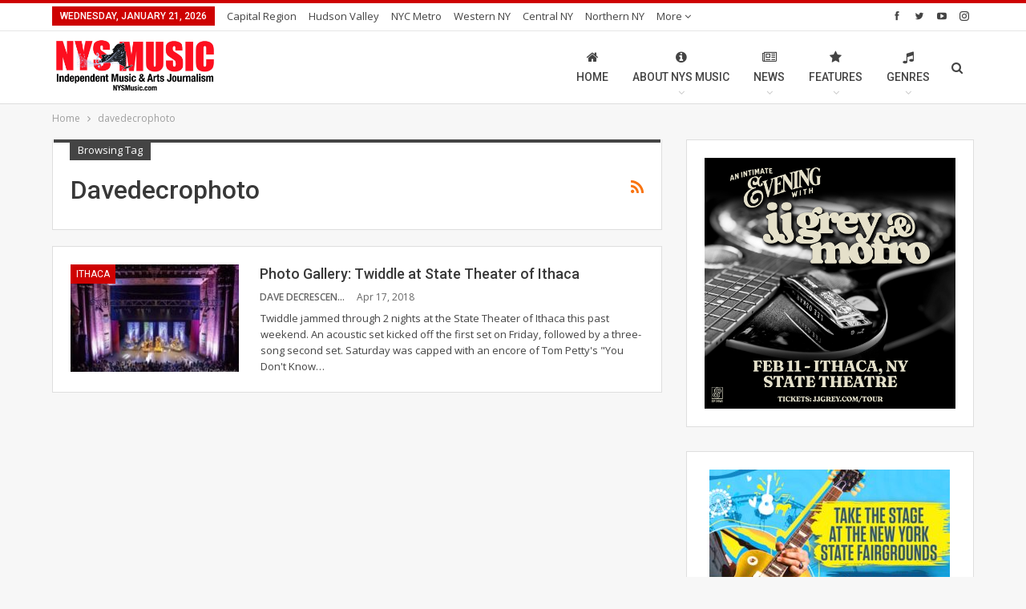

--- FILE ---
content_type: text/html; charset=UTF-8
request_url: https://nysmusic.com/tag/davedecrophoto/
body_size: 18615
content:
<!DOCTYPE html><!--[if IE 8]>
	<html class="ie ie8" lang="en-US" itemscope itemtype="https://schema.org/WebSite"> <![endif]--><!--[if IE 9]>
	<html class="ie ie9" lang="en-US" itemscope itemtype="https://schema.org/WebSite"> <![endif]--><!--[if gt IE 9]><!--><html lang="en-US" itemscope="" itemtype="https://schema.org/WebSite"><!--<![endif]--><head><meta charset="UTF-8"/>
<script>var __ezHttpConsent={setByCat:function(src,tagType,attributes,category,force,customSetScriptFn=null){var setScript=function(){if(force||window.ezTcfConsent[category]){if(typeof customSetScriptFn==='function'){customSetScriptFn();}else{var scriptElement=document.createElement(tagType);scriptElement.src=src;attributes.forEach(function(attr){for(var key in attr){if(attr.hasOwnProperty(key)){scriptElement.setAttribute(key,attr[key]);}}});var firstScript=document.getElementsByTagName(tagType)[0];firstScript.parentNode.insertBefore(scriptElement,firstScript);}}};if(force||(window.ezTcfConsent&&window.ezTcfConsent.loaded)){setScript();}else if(typeof getEzConsentData==="function"){getEzConsentData().then(function(ezTcfConsent){if(ezTcfConsent&&ezTcfConsent.loaded){setScript();}else{console.error("cannot get ez consent data");force=true;setScript();}});}else{force=true;setScript();console.error("getEzConsentData is not a function");}},};</script>
<script>var ezTcfConsent=window.ezTcfConsent?window.ezTcfConsent:{loaded:false,store_info:false,develop_and_improve_services:false,measure_ad_performance:false,measure_content_performance:false,select_basic_ads:false,create_ad_profile:false,select_personalized_ads:false,create_content_profile:false,select_personalized_content:false,understand_audiences:false,use_limited_data_to_select_content:false,};function getEzConsentData(){return new Promise(function(resolve){document.addEventListener("ezConsentEvent",function(event){var ezTcfConsent=event.detail.ezTcfConsent;resolve(ezTcfConsent);});});}</script>
<script>if(typeof _setEzCookies!=='function'){function _setEzCookies(ezConsentData){var cookies=window.ezCookieQueue;for(var i=0;i<cookies.length;i++){var cookie=cookies[i];if(ezConsentData&&ezConsentData.loaded&&ezConsentData[cookie.tcfCategory]){document.cookie=cookie.name+"="+cookie.value;}}}}
window.ezCookieQueue=window.ezCookieQueue||[];if(typeof addEzCookies!=='function'){function addEzCookies(arr){window.ezCookieQueue=[...window.ezCookieQueue,...arr];}}
addEzCookies([{name:"ezoab_270352",value:"mod64; Path=/; Domain=nysmusic.com; Max-Age=7200",tcfCategory:"store_info",isEzoic:"true",},{name:"ezosuibasgeneris-1",value:"ec79c521-7fb9-4f3d-5956-900d9167e556; Path=/; Domain=nysmusic.com; Expires=Thu, 21 Jan 2027 10:23:10 UTC; Secure; SameSite=None",tcfCategory:"understand_audiences",isEzoic:"true",}]);if(window.ezTcfConsent&&window.ezTcfConsent.loaded){_setEzCookies(window.ezTcfConsent);}else if(typeof getEzConsentData==="function"){getEzConsentData().then(function(ezTcfConsent){if(ezTcfConsent&&ezTcfConsent.loaded){_setEzCookies(window.ezTcfConsent);}else{console.error("cannot get ez consent data");_setEzCookies(window.ezTcfConsent);}});}else{console.error("getEzConsentData is not a function");_setEzCookies(window.ezTcfConsent);}</script><script type="text/javascript" data-ezscrex='false' data-cfasync='false'>window._ezaq = Object.assign({"edge_cache_status":12,"edge_response_time":3211,"url":"https://nysmusic.com/tag/davedecrophoto/"}, typeof window._ezaq !== "undefined" ? window._ezaq : {});</script><script type="text/javascript" data-ezscrex='false' data-cfasync='false'>window._ezaq = Object.assign({"ab_test_id":"mod64"}, typeof window._ezaq !== "undefined" ? window._ezaq : {});window.__ez=window.__ez||{};window.__ez.tf={};</script><script type="text/javascript" data-ezscrex='false' data-cfasync='false'>window.ezDisableAds = true;</script>
<script data-ezscrex='false' data-cfasync='false' data-pagespeed-no-defer>var __ez=__ez||{};__ez.stms=Date.now();__ez.evt={};__ez.script={};__ez.ck=__ez.ck||{};__ez.template={};__ez.template.isOrig=true;window.__ezScriptHost="//www.ezojs.com";__ez.queue=__ez.queue||function(){var e=0,i=0,t=[],n=!1,o=[],r=[],s=!0,a=function(e,i,n,o,r,s,a){var l=arguments.length>7&&void 0!==arguments[7]?arguments[7]:window,d=this;this.name=e,this.funcName=i,this.parameters=null===n?null:w(n)?n:[n],this.isBlock=o,this.blockedBy=r,this.deleteWhenComplete=s,this.isError=!1,this.isComplete=!1,this.isInitialized=!1,this.proceedIfError=a,this.fWindow=l,this.isTimeDelay=!1,this.process=function(){f("... func = "+e),d.isInitialized=!0,d.isComplete=!0,f("... func.apply: "+e);var i=d.funcName.split("."),n=null,o=this.fWindow||window;i.length>3||(n=3===i.length?o[i[0]][i[1]][i[2]]:2===i.length?o[i[0]][i[1]]:o[d.funcName]),null!=n&&n.apply(null,this.parameters),!0===d.deleteWhenComplete&&delete t[e],!0===d.isBlock&&(f("----- F'D: "+d.name),m())}},l=function(e,i,t,n,o,r,s){var a=arguments.length>7&&void 0!==arguments[7]?arguments[7]:window,l=this;this.name=e,this.path=i,this.async=o,this.defer=r,this.isBlock=t,this.blockedBy=n,this.isInitialized=!1,this.isError=!1,this.isComplete=!1,this.proceedIfError=s,this.fWindow=a,this.isTimeDelay=!1,this.isPath=function(e){return"/"===e[0]&&"/"!==e[1]},this.getSrc=function(e){return void 0!==window.__ezScriptHost&&this.isPath(e)&&"banger.js"!==this.name?window.__ezScriptHost+e:e},this.process=function(){l.isInitialized=!0,f("... file = "+e);var i=this.fWindow?this.fWindow.document:document,t=i.createElement("script");t.src=this.getSrc(this.path),!0===o?t.async=!0:!0===r&&(t.defer=!0),t.onerror=function(){var e={url:window.location.href,name:l.name,path:l.path,user_agent:window.navigator.userAgent};"undefined"!=typeof _ezaq&&(e.pageview_id=_ezaq.page_view_id);var i=encodeURIComponent(JSON.stringify(e)),t=new XMLHttpRequest;t.open("GET","//g.ezoic.net/ezqlog?d="+i,!0),t.send(),f("----- ERR'D: "+l.name),l.isError=!0,!0===l.isBlock&&m()},t.onreadystatechange=t.onload=function(){var e=t.readyState;f("----- F'D: "+l.name),e&&!/loaded|complete/.test(e)||(l.isComplete=!0,!0===l.isBlock&&m())},i.getElementsByTagName("head")[0].appendChild(t)}},d=function(e,i){this.name=e,this.path="",this.async=!1,this.defer=!1,this.isBlock=!1,this.blockedBy=[],this.isInitialized=!0,this.isError=!1,this.isComplete=i,this.proceedIfError=!1,this.isTimeDelay=!1,this.process=function(){}};function c(e,i,n,s,a,d,c,u,f){var m=new l(e,i,n,s,a,d,c,f);!0===u?o[e]=m:r[e]=m,t[e]=m,h(m)}function h(e){!0!==u(e)&&0!=s&&e.process()}function u(e){if(!0===e.isTimeDelay&&!1===n)return f(e.name+" blocked = TIME DELAY!"),!0;if(w(e.blockedBy))for(var i=0;i<e.blockedBy.length;i++){var o=e.blockedBy[i];if(!1===t.hasOwnProperty(o))return f(e.name+" blocked = "+o),!0;if(!0===e.proceedIfError&&!0===t[o].isError)return!1;if(!1===t[o].isComplete)return f(e.name+" blocked = "+o),!0}return!1}function f(e){var i=window.location.href,t=new RegExp("[?&]ezq=([^&#]*)","i").exec(i);"1"===(t?t[1]:null)&&console.debug(e)}function m(){++e>200||(f("let's go"),p(o),p(r))}function p(e){for(var i in e)if(!1!==e.hasOwnProperty(i)){var t=e[i];!0===t.isComplete||u(t)||!0===t.isInitialized||!0===t.isError?!0===t.isError?f(t.name+": error"):!0===t.isComplete?f(t.name+": complete already"):!0===t.isInitialized&&f(t.name+": initialized already"):t.process()}}function w(e){return"[object Array]"==Object.prototype.toString.call(e)}return window.addEventListener("load",(function(){setTimeout((function(){n=!0,f("TDELAY -----"),m()}),5e3)}),!1),{addFile:c,addFileOnce:function(e,i,n,o,r,s,a,l,d){t[e]||c(e,i,n,o,r,s,a,l,d)},addDelayFile:function(e,i){var n=new l(e,i,!1,[],!1,!1,!0);n.isTimeDelay=!0,f(e+" ...  FILE! TDELAY"),r[e]=n,t[e]=n,h(n)},addFunc:function(e,n,s,l,d,c,u,f,m,p){!0===c&&(e=e+"_"+i++);var w=new a(e,n,s,l,d,u,f,p);!0===m?o[e]=w:r[e]=w,t[e]=w,h(w)},addDelayFunc:function(e,i,n){var o=new a(e,i,n,!1,[],!0,!0);o.isTimeDelay=!0,f(e+" ...  FUNCTION! TDELAY"),r[e]=o,t[e]=o,h(o)},items:t,processAll:m,setallowLoad:function(e){s=e},markLoaded:function(e){if(e&&0!==e.length){if(e in t){var i=t[e];!0===i.isComplete?f(i.name+" "+e+": error loaded duplicate"):(i.isComplete=!0,i.isInitialized=!0)}else t[e]=new d(e,!0);f("markLoaded dummyfile: "+t[e].name)}},logWhatsBlocked:function(){for(var e in t)!1!==t.hasOwnProperty(e)&&u(t[e])}}}();__ez.evt.add=function(e,t,n){e.addEventListener?e.addEventListener(t,n,!1):e.attachEvent?e.attachEvent("on"+t,n):e["on"+t]=n()},__ez.evt.remove=function(e,t,n){e.removeEventListener?e.removeEventListener(t,n,!1):e.detachEvent?e.detachEvent("on"+t,n):delete e["on"+t]};__ez.script.add=function(e){var t=document.createElement("script");t.src=e,t.async=!0,t.type="text/javascript",document.getElementsByTagName("head")[0].appendChild(t)};__ez.dot=__ez.dot||{};__ez.queue.addFileOnce('/detroitchicago/boise.js', '/detroitchicago/boise.js?gcb=195-2&cb=5', true, [], true, false, true, false);__ez.queue.addFileOnce('/parsonsmaize/abilene.js', '/parsonsmaize/abilene.js?gcb=195-2&cb=e80eca0cdb', true, [], true, false, true, false);__ez.queue.addFileOnce('/parsonsmaize/mulvane.js', '/parsonsmaize/mulvane.js?gcb=195-2&cb=e75e48eec0', true, ['/parsonsmaize/abilene.js'], true, false, true, false);__ez.queue.addFileOnce('/detroitchicago/birmingham.js', '/detroitchicago/birmingham.js?gcb=195-2&cb=539c47377c', true, ['/parsonsmaize/abilene.js'], true, false, true, false);</script>
<script type="text/javascript">var _ez_send_requests_through_ezoic = true;</script>
<script data-ezscrex="false" type="text/javascript" data-cfasync="false">window._ezaq = Object.assign({"ad_cache_level":0,"adpicker_placement_cnt":0,"ai_placeholder_cache_level":0,"ai_placeholder_placement_cnt":-1,"domain":"nysmusic.com","domain_id":270352,"ezcache_level":1,"ezcache_skip_code":0,"has_bad_image":0,"has_bad_words":0,"is_sitespeed":0,"lt_cache_level":0,"response_size":85939,"response_size_orig":80059,"response_time_orig":3198,"template_id":5,"url":"https://nysmusic.com/tag/davedecrophoto/","word_count":0,"worst_bad_word_level":0}, typeof window._ezaq !== "undefined" ? window._ezaq : {});__ez.queue.markLoaded('ezaqBaseReady');</script>
<script type='text/javascript' data-ezscrex='false' data-cfasync='false'>
window.ezAnalyticsStatic = true;
window._ez_send_requests_through_ezoic = true;
function analyticsAddScript(script) {
	var ezDynamic = document.createElement('script');
	ezDynamic.type = 'text/javascript';
	ezDynamic.innerHTML = script;
	document.head.appendChild(ezDynamic);
}
function getCookiesWithPrefix() {
    var allCookies = document.cookie.split(';');
    var cookiesWithPrefix = {};

    for (var i = 0; i < allCookies.length; i++) {
        var cookie = allCookies[i].trim();

        for (var j = 0; j < arguments.length; j++) {
            var prefix = arguments[j];
            if (cookie.indexOf(prefix) === 0) {
                var cookieParts = cookie.split('=');
                var cookieName = cookieParts[0];
                var cookieValue = cookieParts.slice(1).join('=');
                cookiesWithPrefix[cookieName] = decodeURIComponent(cookieValue);
                break; // Once matched, no need to check other prefixes
            }
        }
    }

    return cookiesWithPrefix;
}
function productAnalytics() {
	var d = {"pr":[6,3],"omd5":"59ec77c2d52566277ac1a5bcd4f940cf","nar":"risk score"};
	d.u = _ezaq.url;
	d.p = _ezaq.page_view_id;
	d.v = _ezaq.visit_uuid;
	d.ab = _ezaq.ab_test_id;
	d.e = JSON.stringify(_ezaq);
	d.ref = document.referrer;
	d.c = getCookiesWithPrefix('active_template', 'ez', 'lp_');
	if(typeof ez_utmParams !== 'undefined') {
		d.utm = ez_utmParams;
	}

	var dataText = JSON.stringify(d);
	var xhr = new XMLHttpRequest();
	xhr.open('POST','//g.ezoic.net/ezais/analytics?cb=1', true);
	xhr.onload = function () {
		if (xhr.status!=200) {
            return;
		}

        if(document.readyState !== 'loading') {
            analyticsAddScript(xhr.response);
            return;
        }

        var eventFunc = function() {
            if(document.readyState === 'loading') {
                return;
            }
            document.removeEventListener('readystatechange', eventFunc, false);
            analyticsAddScript(xhr.response);
        };

        document.addEventListener('readystatechange', eventFunc, false);
	};
	xhr.setRequestHeader('Content-Type','text/plain');
	xhr.send(dataText);
}
__ez.queue.addFunc("productAnalytics", "productAnalytics", null, true, ['ezaqBaseReady'], false, false, false, true);
</script><base href="https://nysmusic.com/tag/davedecrophoto/"/>
				
		<meta http-equiv="X-UA-Compatible" content="IE=edge"/>
		<meta name="viewport" content="width=device-width, initial-scale=1.0"/>
		<link rel="pingback" href="https://nysmusic.com/site/xmlrpc.php"/>

		<meta name="robots" content="index, follow, max-image-preview:large, max-snippet:-1, max-video-preview:-1"/>
		<style>img:is([sizes="auto" i], [sizes^="auto," i]) { contain-intrinsic-size: 3000px 1500px }</style>
		
	<!-- This site is optimized with the Yoast SEO Premium plugin v23.4 (Yoast SEO v23.5) - https://yoast.com/wordpress/plugins/seo/ -->
	<title>NYS Music davedecrophoto</title>
	<meta name="description" content="NYS Music davedecrophoto"/>
	<link rel="canonical" href="https://nysmusic.com/tag/davedecrophoto/"/>
	<script type="application/ld+json" class="yoast-schema-graph">{"@context":"https://schema.org","@graph":[{"@type":"CollectionPage","@id":"https://nysmusic.com/tag/davedecrophoto/","url":"https://nysmusic.com/tag/davedecrophoto/","name":"NYS Music davedecrophoto","isPartOf":{"@id":"https://nysmusic.com/#website"},"primaryImageOfPage":{"@id":"https://nysmusic.com/tag/davedecrophoto/#primaryimage"},"image":{"@id":"https://nysmusic.com/tag/davedecrophoto/#primaryimage"},"thumbnailUrl":"https://nysmusic.com/site/wp-content/uploads/2018/04/DaveDeCrescente_TwiddleIthaca41318-16.jpg","description":"NYS Music davedecrophoto","breadcrumb":{"@id":"https://nysmusic.com/tag/davedecrophoto/#breadcrumb"},"inLanguage":"en-US"},{"@type":"ImageObject","inLanguage":"en-US","@id":"https://nysmusic.com/tag/davedecrophoto/#primaryimage","url":"https://nysmusic.com/site/wp-content/uploads/2018/04/DaveDeCrescente_TwiddleIthaca41318-16.jpg","contentUrl":"https://nysmusic.com/site/wp-content/uploads/2018/04/DaveDeCrescente_TwiddleIthaca41318-16.jpg","width":1200,"height":800},{"@type":"BreadcrumbList","@id":"https://nysmusic.com/tag/davedecrophoto/#breadcrumb","itemListElement":[{"@type":"ListItem","position":1,"name":"Home","item":"https://nysmusic.com/"},{"@type":"ListItem","position":2,"name":"davedecrophoto"}]},{"@type":"WebSite","@id":"https://nysmusic.com/#website","url":"https://nysmusic.com/","name":"NYS Music","description":"If you enjoyed this article, please consider donating $5 (or even $1) to support the journalists, editors and photographers at NYS Music, a non-profit music news website highlighting the extensive music scenes, history, and events found all across New York State. Learn more about our mission here.","publisher":{"@id":"https://nysmusic.com/#organization"},"alternateName":"Nystatemusic","potentialAction":[{"@type":"SearchAction","target":{"@type":"EntryPoint","urlTemplate":"https://nysmusic.com/?s={search_term_string}"},"query-input":{"@type":"PropertyValueSpecification","valueRequired":true,"valueName":"search_term_string"}}],"inLanguage":"en-US"},{"@type":["Organization","Place"],"@id":"https://nysmusic.com/#organization","name":"NYS Music","alternateName":"Nystatemusic","url":"https://nysmusic.com/","logo":{"@id":"https://nysmusic.com/tag/davedecrophoto/#local-main-organization-logo"},"image":{"@id":"https://nysmusic.com/tag/davedecrophoto/#local-main-organization-logo"},"sameAs":["http://www.facebook.com/nystatemusic","https://x.com/nystatemusic","http://www.instagram.com/nystatemusic"],"description":"NYS Music is New York State’s Music News Source. We offer daily music reviews, news, interviews, video, exclusive premieres and the latest on events throughout New York State and surrounding areas. The shared vision for all who contribute to NYS Music, is that they have the ability to hone their skills and build their experience while highlighting the best of New York’s extensive and historic music and art scenes. We want to see how artists grow locally and then widen across the country, bringing a huge national audience to New York. New York has historically been the hub, the heart, the center of America’s music scene going back to the beginnings of this nation. We explore these roots to see where we have been, and where will be going. We are given a chance for artists to do what they are best at – creating art. We look to the past, create in the present and focus on the future.","foundingDate":"2015-03-01","address":{"@id":"https://nysmusic.com/tag/davedecrophoto/#local-main-place-address"},"telephone":["13155692432"],"openingHoursSpecification":[],"email":"pete@nysmusic.com","faxNumber":"NYS Music","areaServed":"New York State"},{"@type":"PostalAddress","@id":"https://nysmusic.com/tag/davedecrophoto/#local-main-place-address","streetAddress":"22 Cuthbert St","addressLocality":"Scotia","postalCode":"12302","addressRegion":"NY","addressCountry":"US"},{"@type":"ImageObject","inLanguage":"en-US","@id":"https://nysmusic.com/tag/davedecrophoto/#local-main-organization-logo","url":"https://nysmusic.com/site/wp-content/uploads/2024/09/NYSMusic_Logo_updated_2020_03F-01.png","contentUrl":"https://nysmusic.com/site/wp-content/uploads/2024/09/NYSMusic_Logo_updated_2020_03F-01.png","width":1801,"height":1800,"caption":"NYS Music"}]}</script>
	<meta name="geo.placename" content="Scotia"/>
	<meta name="geo.region" content="United States (US)"/>
	<!-- / Yoast SEO Premium plugin. -->


<link rel="dns-prefetch" href="//www.googletagmanager.com"/>
<link rel="dns-prefetch" href="//fonts.googleapis.com"/>
<link rel="dns-prefetch" href="//rules.quantcount.com"/>
<link rel="dns-prefetch" href="//cdn-radiotime-logos.tunein.com"/>
<link rel="dns-prefetch" href="//delivery-cdn-cf.adswizz.com"/>
<link rel="dns-prefetch" href="//cdn-embed.tunein.com"/>
<link rel="dns-prefetch" href="//synchroscript.deliveryengine.adswizz.com"/>
<link rel="dns-prefetch" href="//synchrobox.adswizz.com"/>
<link rel="dns-prefetch" href="//tpc.googlesyndication.com"/>
<link rel="dns-prefetch" href="//fw.adsafeprotected.com"/>
<link rel="dns-prefetch" href="//thrtle.com"/>
<link rel="dns-prefetch" href="//ib.mookie1.com"/>
<link rel="dns-prefetch" href="//sync.sharethis.com"/>
<link rel="dns-prefetch" href="//loadm.exelator.com"/>
<link rel="dns-prefetch" href="//ml314.com"/>
<link rel="dns-prefetch" href="//bcp.crwdcntrl.net"/>
<link rel="dns-prefetch" href="//cdn.ampproject.org"/>
<link rel="dns-prefetch" href="//securepubads.g.doubleclick.net"/>
<link rel="dns-prefetch" href="//284694.smushcdn.com"/>
<link rel="dns-prefetch" href="//fonts.gstatic.com"/>
<link rel="dns-prefetch" href="//ajax.googleapis.com"/>
<link rel="dns-prefetch" href="//apis.google.com"/>
<link rel="dns-prefetch" href="//google-analytics.com"/>
<link rel="dns-prefetch" href="//www.google-analytics.com"/>
<link rel="dns-prefetch" href="//ssl.google-analytics.com"/>
<link rel="dns-prefetch" href="//youtube.com"/>
<link rel="dns-prefetch" href="//s.gravatar.com"/>
<link href="//rules.quantcount.com" rel="preconnect"/>
<link href="//cdn-radiotime-logos.tunein.com" rel="preconnect"/>
<link href="//delivery-cdn-cf.adswizz.com" rel="preconnect"/>
<link href="//cdn-embed.tunein.com" rel="preconnect"/>
<link href="//284694.smushcdn.com" rel="preconnect"/>
<link href="//fonts.gstatic.com" rel="preconnect"/>
<link href="//g.ezoic.net" rel="preconnect"/>
<link href="//apis.google.com" rel="preconnect"/>
<link href="//securepubads.g.doubleclick.net" rel="preconnect"/>
<link href="//cdn.ampproject.org" rel="preconnect"/>
<link href="//synchroscript.deliveryengine.adswizz.com" rel="preconnect"/>
<link href="//synchrobox.adswizz.com" rel="preconnect"/>
<link href="//tpc.googlesyndication.com" rel="preconnect"/>
<link href="//fw.adsafeprotected.com" rel="preconnect"/>
<link href="//thrtle.com" rel="preconnect"/>
<link href="//ib.mookie1.com" rel="preconnect"/>
<link href="//sync.sharethis.com" rel="preconnect"/>
<link href="//loadm.exelator.com" rel="preconnect"/>
<link href="//ml314.com" rel="preconnect"/>
<link href="//bcp.crwdcntrl.net" rel="preconnect"/>
<link href="http://fonts.googleapis.com" rel="preconnect"/>
<link rel="alternate" type="application/rss+xml" title="NYS Music » Feed" href="https://nysmusic.com/feed/"/>
<link rel="alternate" type="application/rss+xml" title="NYS Music » Comments Feed" href="https://nysmusic.com/comments/feed/"/>
<link rel="alternate" type="application/rss+xml" title="NYS Music » davedecrophoto Tag Feed" href="https://nysmusic.com/tag/davedecrophoto/feed/"/>
		<style>
			.lazyload,
			.lazyloading {
				max-width: 100%;
			}
		</style>
		<link rel="stylesheet" id="wp-block-library-css" href="https://nysmusic.com/site/wp-includes/css/dist/block-library/style.min.css" type="text/css" media="all"/>
<style id="classic-theme-styles-inline-css" type="text/css">
/*! This file is auto-generated */
.wp-block-button__link{color:#fff;background-color:#32373c;border-radius:9999px;box-shadow:none;text-decoration:none;padding:calc(.667em + 2px) calc(1.333em + 2px);font-size:1.125em}.wp-block-file__button{background:#32373c;color:#fff;text-decoration:none}
</style>
<style id="global-styles-inline-css" type="text/css">
body{--wp--preset--color--black: #000000;--wp--preset--color--cyan-bluish-gray: #abb8c3;--wp--preset--color--white: #ffffff;--wp--preset--color--pale-pink: #f78da7;--wp--preset--color--vivid-red: #cf2e2e;--wp--preset--color--luminous-vivid-orange: #ff6900;--wp--preset--color--luminous-vivid-amber: #fcb900;--wp--preset--color--light-green-cyan: #7bdcb5;--wp--preset--color--vivid-green-cyan: #00d084;--wp--preset--color--pale-cyan-blue: #8ed1fc;--wp--preset--color--vivid-cyan-blue: #0693e3;--wp--preset--color--vivid-purple: #9b51e0;--wp--preset--gradient--vivid-cyan-blue-to-vivid-purple: linear-gradient(135deg,rgba(6,147,227,1) 0%,rgb(155,81,224) 100%);--wp--preset--gradient--light-green-cyan-to-vivid-green-cyan: linear-gradient(135deg,rgb(122,220,180) 0%,rgb(0,208,130) 100%);--wp--preset--gradient--luminous-vivid-amber-to-luminous-vivid-orange: linear-gradient(135deg,rgba(252,185,0,1) 0%,rgba(255,105,0,1) 100%);--wp--preset--gradient--luminous-vivid-orange-to-vivid-red: linear-gradient(135deg,rgba(255,105,0,1) 0%,rgb(207,46,46) 100%);--wp--preset--gradient--very-light-gray-to-cyan-bluish-gray: linear-gradient(135deg,rgb(238,238,238) 0%,rgb(169,184,195) 100%);--wp--preset--gradient--cool-to-warm-spectrum: linear-gradient(135deg,rgb(74,234,220) 0%,rgb(151,120,209) 20%,rgb(207,42,186) 40%,rgb(238,44,130) 60%,rgb(251,105,98) 80%,rgb(254,248,76) 100%);--wp--preset--gradient--blush-light-purple: linear-gradient(135deg,rgb(255,206,236) 0%,rgb(152,150,240) 100%);--wp--preset--gradient--blush-bordeaux: linear-gradient(135deg,rgb(254,205,165) 0%,rgb(254,45,45) 50%,rgb(107,0,62) 100%);--wp--preset--gradient--luminous-dusk: linear-gradient(135deg,rgb(255,203,112) 0%,rgb(199,81,192) 50%,rgb(65,88,208) 100%);--wp--preset--gradient--pale-ocean: linear-gradient(135deg,rgb(255,245,203) 0%,rgb(182,227,212) 50%,rgb(51,167,181) 100%);--wp--preset--gradient--electric-grass: linear-gradient(135deg,rgb(202,248,128) 0%,rgb(113,206,126) 100%);--wp--preset--gradient--midnight: linear-gradient(135deg,rgb(2,3,129) 0%,rgb(40,116,252) 100%);--wp--preset--font-size--small: 13px;--wp--preset--font-size--medium: 20px;--wp--preset--font-size--large: 36px;--wp--preset--font-size--x-large: 42px;--wp--preset--spacing--20: 0.44rem;--wp--preset--spacing--30: 0.67rem;--wp--preset--spacing--40: 1rem;--wp--preset--spacing--50: 1.5rem;--wp--preset--spacing--60: 2.25rem;--wp--preset--spacing--70: 3.38rem;--wp--preset--spacing--80: 5.06rem;--wp--preset--shadow--natural: 6px 6px 9px rgba(0, 0, 0, 0.2);--wp--preset--shadow--deep: 12px 12px 50px rgba(0, 0, 0, 0.4);--wp--preset--shadow--sharp: 6px 6px 0px rgba(0, 0, 0, 0.2);--wp--preset--shadow--outlined: 6px 6px 0px -3px rgba(255, 255, 255, 1), 6px 6px rgba(0, 0, 0, 1);--wp--preset--shadow--crisp: 6px 6px 0px rgba(0, 0, 0, 1);}:where(.is-layout-flex){gap: 0.5em;}:where(.is-layout-grid){gap: 0.5em;}body .is-layout-flow > .alignleft{float: left;margin-inline-start: 0;margin-inline-end: 2em;}body .is-layout-flow > .alignright{float: right;margin-inline-start: 2em;margin-inline-end: 0;}body .is-layout-flow > .aligncenter{margin-left: auto !important;margin-right: auto !important;}body .is-layout-constrained > .alignleft{float: left;margin-inline-start: 0;margin-inline-end: 2em;}body .is-layout-constrained > .alignright{float: right;margin-inline-start: 2em;margin-inline-end: 0;}body .is-layout-constrained > .aligncenter{margin-left: auto !important;margin-right: auto !important;}body .is-layout-constrained > :where(:not(.alignleft):not(.alignright):not(.alignfull)){max-width: var(--wp--style--global--content-size);margin-left: auto !important;margin-right: auto !important;}body .is-layout-constrained > .alignwide{max-width: var(--wp--style--global--wide-size);}body .is-layout-flex{display: flex;}body .is-layout-flex{flex-wrap: wrap;align-items: center;}body .is-layout-flex > *{margin: 0;}body .is-layout-grid{display: grid;}body .is-layout-grid > *{margin: 0;}:where(.wp-block-columns.is-layout-flex){gap: 2em;}:where(.wp-block-columns.is-layout-grid){gap: 2em;}:where(.wp-block-post-template.is-layout-flex){gap: 1.25em;}:where(.wp-block-post-template.is-layout-grid){gap: 1.25em;}.has-black-color{color: var(--wp--preset--color--black) !important;}.has-cyan-bluish-gray-color{color: var(--wp--preset--color--cyan-bluish-gray) !important;}.has-white-color{color: var(--wp--preset--color--white) !important;}.has-pale-pink-color{color: var(--wp--preset--color--pale-pink) !important;}.has-vivid-red-color{color: var(--wp--preset--color--vivid-red) !important;}.has-luminous-vivid-orange-color{color: var(--wp--preset--color--luminous-vivid-orange) !important;}.has-luminous-vivid-amber-color{color: var(--wp--preset--color--luminous-vivid-amber) !important;}.has-light-green-cyan-color{color: var(--wp--preset--color--light-green-cyan) !important;}.has-vivid-green-cyan-color{color: var(--wp--preset--color--vivid-green-cyan) !important;}.has-pale-cyan-blue-color{color: var(--wp--preset--color--pale-cyan-blue) !important;}.has-vivid-cyan-blue-color{color: var(--wp--preset--color--vivid-cyan-blue) !important;}.has-vivid-purple-color{color: var(--wp--preset--color--vivid-purple) !important;}.has-black-background-color{background-color: var(--wp--preset--color--black) !important;}.has-cyan-bluish-gray-background-color{background-color: var(--wp--preset--color--cyan-bluish-gray) !important;}.has-white-background-color{background-color: var(--wp--preset--color--white) !important;}.has-pale-pink-background-color{background-color: var(--wp--preset--color--pale-pink) !important;}.has-vivid-red-background-color{background-color: var(--wp--preset--color--vivid-red) !important;}.has-luminous-vivid-orange-background-color{background-color: var(--wp--preset--color--luminous-vivid-orange) !important;}.has-luminous-vivid-amber-background-color{background-color: var(--wp--preset--color--luminous-vivid-amber) !important;}.has-light-green-cyan-background-color{background-color: var(--wp--preset--color--light-green-cyan) !important;}.has-vivid-green-cyan-background-color{background-color: var(--wp--preset--color--vivid-green-cyan) !important;}.has-pale-cyan-blue-background-color{background-color: var(--wp--preset--color--pale-cyan-blue) !important;}.has-vivid-cyan-blue-background-color{background-color: var(--wp--preset--color--vivid-cyan-blue) !important;}.has-vivid-purple-background-color{background-color: var(--wp--preset--color--vivid-purple) !important;}.has-black-border-color{border-color: var(--wp--preset--color--black) !important;}.has-cyan-bluish-gray-border-color{border-color: var(--wp--preset--color--cyan-bluish-gray) !important;}.has-white-border-color{border-color: var(--wp--preset--color--white) !important;}.has-pale-pink-border-color{border-color: var(--wp--preset--color--pale-pink) !important;}.has-vivid-red-border-color{border-color: var(--wp--preset--color--vivid-red) !important;}.has-luminous-vivid-orange-border-color{border-color: var(--wp--preset--color--luminous-vivid-orange) !important;}.has-luminous-vivid-amber-border-color{border-color: var(--wp--preset--color--luminous-vivid-amber) !important;}.has-light-green-cyan-border-color{border-color: var(--wp--preset--color--light-green-cyan) !important;}.has-vivid-green-cyan-border-color{border-color: var(--wp--preset--color--vivid-green-cyan) !important;}.has-pale-cyan-blue-border-color{border-color: var(--wp--preset--color--pale-cyan-blue) !important;}.has-vivid-cyan-blue-border-color{border-color: var(--wp--preset--color--vivid-cyan-blue) !important;}.has-vivid-purple-border-color{border-color: var(--wp--preset--color--vivid-purple) !important;}.has-vivid-cyan-blue-to-vivid-purple-gradient-background{background: var(--wp--preset--gradient--vivid-cyan-blue-to-vivid-purple) !important;}.has-light-green-cyan-to-vivid-green-cyan-gradient-background{background: var(--wp--preset--gradient--light-green-cyan-to-vivid-green-cyan) !important;}.has-luminous-vivid-amber-to-luminous-vivid-orange-gradient-background{background: var(--wp--preset--gradient--luminous-vivid-amber-to-luminous-vivid-orange) !important;}.has-luminous-vivid-orange-to-vivid-red-gradient-background{background: var(--wp--preset--gradient--luminous-vivid-orange-to-vivid-red) !important;}.has-very-light-gray-to-cyan-bluish-gray-gradient-background{background: var(--wp--preset--gradient--very-light-gray-to-cyan-bluish-gray) !important;}.has-cool-to-warm-spectrum-gradient-background{background: var(--wp--preset--gradient--cool-to-warm-spectrum) !important;}.has-blush-light-purple-gradient-background{background: var(--wp--preset--gradient--blush-light-purple) !important;}.has-blush-bordeaux-gradient-background{background: var(--wp--preset--gradient--blush-bordeaux) !important;}.has-luminous-dusk-gradient-background{background: var(--wp--preset--gradient--luminous-dusk) !important;}.has-pale-ocean-gradient-background{background: var(--wp--preset--gradient--pale-ocean) !important;}.has-electric-grass-gradient-background{background: var(--wp--preset--gradient--electric-grass) !important;}.has-midnight-gradient-background{background: var(--wp--preset--gradient--midnight) !important;}.has-small-font-size{font-size: var(--wp--preset--font-size--small) !important;}.has-medium-font-size{font-size: var(--wp--preset--font-size--medium) !important;}.has-large-font-size{font-size: var(--wp--preset--font-size--large) !important;}.has-x-large-font-size{font-size: var(--wp--preset--font-size--x-large) !important;}
.wp-block-navigation a:where(:not(.wp-element-button)){color: inherit;}
:where(.wp-block-post-template.is-layout-flex){gap: 1.25em;}:where(.wp-block-post-template.is-layout-grid){gap: 1.25em;}
:where(.wp-block-columns.is-layout-flex){gap: 2em;}:where(.wp-block-columns.is-layout-grid){gap: 2em;}
.wp-block-pullquote{font-size: 1.5em;line-height: 1.6;}
</style>
<link rel="stylesheet" id="better-google-custom-search-css" href="https://nysmusic.com/site/wp-content/plugins/better-google-custom-search/css/better-google-custom-search.min.css" type="text/css" media="all"/>
<link rel="stylesheet" id="bs-icons-css" href="https://nysmusic.com/site/wp-content/themes/publisher/includes/libs/better-framework/assets/css/bs-icons.css" type="text/css" media="all"/>
<link rel="stylesheet" id="better-social-counter-css" href="https://nysmusic.com/site/wp-content/plugins/better-social-counter/css/style.min.css" type="text/css" media="all"/>
<link rel="stylesheet" id="ppress-frontend-css" href="https://nysmusic.com/site/wp-content/plugins/wp-user-avatar/assets/css/frontend.min.css" type="text/css" media="all"/>
<link rel="stylesheet" id="ppress-flatpickr-css" href="https://nysmusic.com/site/wp-content/plugins/wp-user-avatar/assets/flatpickr/flatpickr.min.css" type="text/css" media="all"/>
<link rel="stylesheet" id="ppress-select2-css" href="https://nysmusic.com/site/wp-content/plugins/wp-user-avatar/assets/select2/select2.min.css" type="text/css" media="all"/>
<link rel="stylesheet" id="bf-slick-css" href="https://nysmusic.com/site/wp-content/themes/publisher/includes/libs/better-framework/assets/css/slick.min.css" type="text/css" media="all"/>
<link rel="stylesheet" id="blockquote-pack-pro-css" href="https://nysmusic.com/site/wp-content/plugins/blockquote-pack-pro/css/blockquote-pack.min.css" type="text/css" media="all"/>
<link rel="stylesheet" id="newsletter-pack-css" href="https://nysmusic.com/site/wp-content/plugins/newsletter-pack-pro/css/newsletter-pack.min.css" type="text/css" media="all"/>
<link rel="stylesheet" id="smart-lists-pack-pro-css" href="https://nysmusic.com/site/wp-content/plugins/smart-lists-pack-pro/css/smart-lists-pack.min.css" type="text/css" media="all"/>
<link rel="stylesheet" id="pretty-photo-css" href="https://nysmusic.com/site/wp-content/themes/publisher/includes/libs/better-framework/assets/css/pretty-photo.min.css" type="text/css" media="all"/>
<link rel="stylesheet" id="theme-libs-css" href="https://nysmusic.com/site/wp-content/themes/publisher/css/theme-libs.min.css" type="text/css" media="all"/>
<link rel="stylesheet" id="fontawesome-css" href="https://nysmusic.com/site/wp-content/themes/publisher/includes/libs/better-framework/assets/css/font-awesome.min.css" type="text/css" media="all"/>
<link rel="stylesheet" id="publisher-css" href="https://nysmusic.com/site/wp-content/themes/publisher/style-7.11.0.min.css" type="text/css" media="all"/>
<link rel="stylesheet" id="publisher-child-css" href="https://nysmusic.com/site/wp-content/themes/publisher-child/style.css" type="text/css" media="all"/>
<link rel="stylesheet" id="better-framework-main-fonts-css" href="https://fonts.googleapis.com/css?family=Open+Sans:400,600%7CRoboto:400,500,400italic&amp;display=swap" type="text/css" media="all"/>
<link rel="stylesheet" id="yop-public-css" href="https://nysmusic.com/site/wp-content/plugins/yop-poll-pro/public/assets/css/yop-poll-public-6.5.32.css" type="text/css" media="all"/>
<link rel="stylesheet" id="publisher-theme-clean-tech-css" href="https://nysmusic.com/site/wp-content/themes/publisher/includes/styles/clean-tech/style.min.css" type="text/css" media="all"/>
<script type="text/javascript" src="https://nysmusic.com/site/wp-includes/js/jquery/jquery.min.js" id="jquery-core-js"></script>
<script type="text/javascript" src="https://nysmusic.com/site/wp-includes/js/jquery/jquery-migrate.min.js" id="jquery-migrate-js"></script>
<script type="text/javascript" src="https://nysmusic.com/site/wp-content/plugins/wp-user-avatar/assets/flatpickr/flatpickr.min.js" id="ppress-flatpickr-js"></script>
<script type="text/javascript" src="https://nysmusic.com/site/wp-content/plugins/wp-user-avatar/assets/select2/select2.min.js" id="ppress-select2-js"></script>
<!--[if lt IE 9]>
<script type="text/javascript" src="https://nysmusic.com/site/wp-content/themes/publisher/includes/libs/better-framework/assets/js/html5shiv.min.js" id="bf-html5shiv-js"></script>
<![endif]-->
<!--[if lt IE 9]>
<script type="text/javascript" src="https://nysmusic.com/site/wp-content/themes/publisher/includes/libs/better-framework/assets/js/respond.min.js" id="bf-respond-js"></script>
<![endif]-->

<!-- Google tag (gtag.js) snippet added by Site Kit -->
<!-- Google Analytics snippet added by Site Kit -->
<script type="text/javascript" src="https://www.googletagmanager.com/gtag/js?id=G-VWG9NH7KQB" id="google_gtagjs-js" async=""></script>
<script type="text/javascript" id="google_gtagjs-js-after">
/* <![CDATA[ */
window.dataLayer = window.dataLayer || [];function gtag(){dataLayer.push(arguments);}
gtag("set","linker",{"domains":["nysmusic.com"]});
gtag("js", new Date());
gtag("set", "developer_id.dZTNiMT", true);
gtag("config", "G-VWG9NH7KQB");
/* ]]> */
</script>
<script></script>
<!-- OG: 3.2.3 -->
<meta property="og:type" content="website"/><meta property="og:locale" content="en_US"/><meta property="og:site_name" content="NYS Music"/><meta property="og:url" content="https://nysmusic.com/tag/davedecrophoto/"/><meta property="og:title" content="NYS Music davedecrophoto"/>

<meta property="twitter:partner" content="ogwp"/><meta property="twitter:title" content="NYS Music davedecrophoto"/><meta property="twitter:url" content="https://nysmusic.com/tag/davedecrophoto/"/>
<meta itemprop="name" content="NYS Music davedecrophoto"/><meta itemprop="tagline" content="If you enjoyed this article, please consider donating $5 (or even $1) to support the journalists, editors and photographers at NYS Music, a non-profit music news website highlighting the extensive music scenes, history, and events found all across New York State. Learn more about our mission here."/>
<!-- /OG -->

<link rel="https://api.w.org/" href="https://nysmusic.com/wp-json/"/><link rel="alternate" type="application/json" href="https://nysmusic.com/wp-json/wp/v2/tags/12907"/><link rel="EditURI" type="application/rsd+xml" title="RSD" href="https://nysmusic.com/site/xmlrpc.php?rsd"/>
<meta name="generator" content="WordPress 6.4.7"/>
<meta name="generator" content="Site Kit by Google 1.168.0"/>		<script>
			document.documentElement.className = document.documentElement.className.replace('no-js', 'js');
		</script>
				<style>
			.no-js img.lazyload {
				display: none;
			}

			figure.wp-block-image img.lazyloading {
				min-width: 150px;
			}

			.lazyload,
			.lazyloading {
				--smush-placeholder-width: 100px;
				--smush-placeholder-aspect-ratio: 1/1;
				width: var(--smush-image-width, var(--smush-placeholder-width)) !important;
				aspect-ratio: var(--smush-image-aspect-ratio, var(--smush-placeholder-aspect-ratio)) !important;
			}

						.lazyload, .lazyloading {
				opacity: 0;
			}

			.lazyloaded {
				opacity: 1;
				transition: opacity 400ms;
				transition-delay: 0ms;
			}

					</style>
		<link rel="apple-touch-icon" sizes="180x180" href="/apple-touch-icon.png?v=2"/>
<link rel="icon" type="image/png" sizes="32x32" href="/favicon-32x32.png?v=2"/>
<link rel="icon" type="image/png" sizes="194x194" href="/favicon-194x194.png?v=2"/>
<link rel="icon" type="image/png" sizes="192x192" href="/android-chrome-192x192.png?v=2"/>
<link rel="icon" type="image/png" sizes="16x16" href="/favicon-16x16.png?v=2"/>
<link rel="manifest" href="/site.webmanifest?v=2"/>
<link rel="mask-icon" href="/safari-pinned-tab.svg?v=2" color="#5bbad5"/>
<link rel="shortcut icon" href="/favicon.ico?v=2"/>
<meta name="msapplication-TileColor" content="#da532c"/>
<meta name="theme-color" content="#ffffff"/>			<link rel="shortcut icon" href="https://nysmusic.com/site/wp-content/uploads/2023/01/favicon-16x16-1.png"/>			<link rel="apple-touch-icon" href="https://nysmusic.com/site/wp-content/uploads/2023/01/apple-touch-icon-57x57-1.png"/>			<link rel="apple-touch-icon" sizes="114x114" href="https://nysmusic.com/site/wp-content/uploads/2023/01/apple-touch-icon-114x114-1.png"/>			<link rel="apple-touch-icon" sizes="72x72" href="https://nysmusic.com/site/wp-content/uploads/2023/01/apple-touch-icon-72x72-1.png"/>			<link rel="apple-touch-icon" sizes="144x144" href="https://nysmusic.com/site/wp-content/uploads/2023/01/apple-touch-icon-144x144-1.png"/>
<!-- Google AdSense meta tags added by Site Kit -->
<meta name="google-adsense-platform-account" content="ca-host-pub-2644536267352236"/>
<meta name="google-adsense-platform-domain" content="sitekit.withgoogle.com"/>
<!-- End Google AdSense meta tags added by Site Kit -->
<meta name="generator" content="Powered by WPBakery Page Builder - drag and drop page builder for WordPress."/>
<script type="application/ld+json">{
    "@context": "http://schema.org/",
    "@type": "Organization",
    "@id": "#organization",
    "logo": {
        "@type": "ImageObject",
        "url": "https://nysmusic.com/site/wp-content/uploads/2024/12/Support_NYSMusic_Logo_updated_tagline_2024_horizontal_R01-scaled.jpg"
    },
    "url": "https://nysmusic.com/",
    "name": "NYS Music",
    "description": "If you enjoyed this article, please consider donating $5 (or even $1) to support the journalists, editors and photographers at NYS Music, a non-profit music news website highlighting the extensive music scenes, history, and events found all across New York State. Learn more about our mission here."
}</script>
<script type="application/ld+json">{
    "@context": "http://schema.org/",
    "@type": "WebSite",
    "name": "NYS Music",
    "alternateName": "If you enjoyed this article, please consider donating $5 (or even $1) to support the journalists, editors and photographers at NYS Music, a non-profit music news website highlighting the extensive music scenes, history, and events found all across New York State. Learn more about our mission here.",
    "url": "https://nysmusic.com/"
}</script>

<!-- Google Tag Manager snippet added by Site Kit -->
<script type="text/javascript">
/* <![CDATA[ */

			( function( w, d, s, l, i ) {
				w[l] = w[l] || [];
				w[l].push( {'gtm.start': new Date().getTime(), event: 'gtm.js'} );
				var f = d.getElementsByTagName( s )[0],
					j = d.createElement( s ), dl = l != 'dataLayer' ? '&l=' + l : '';
				j.async = true;
				j.src = 'https://www.googletagmanager.com/gtm.js?id=' + i + dl;
				f.parentNode.insertBefore( j, f );
			} )( window, document, 'script', 'dataLayer', 'GTM-PMZJ7RD' );
			
/* ]]> */
</script>

<!-- End Google Tag Manager snippet added by Site Kit -->
<link rel="stylesheet" id="7.11.0-1768982422" href="https://nysmusic.com/site/wp-content/bs-booster-cache/e5100a3aa357355a7c6495f8bbae1066.css" type="text/css" media="all"/>

<!-- BetterFramework Head Inline CSS -->
<style>
.wp-block-gallery.has-nested-images.columns-1 figure.wp-block-image:not(#individual-image) { margin: 10px 0; }
/* responsive monitor */ @media(min-width: 1200px){.site-header.header-style-6 .site-branding .logo img { width: auto; height: auto; }}
/* responsive landscape tablet */ @media(min-width: 1019px) and (max-width: 1199px){.site-header.header-style-6 .site-branding .logo img { width: auto; height: auto; }}
/* responsive portrait tablet */ @media(min-width: 768px) and (max-width: 1018px){.site-header.header-style-6 .site-branding .logo img { width: auto; height: auto; }}

</style>
<!-- /BetterFramework Head Inline CSS-->
<noscript><style> .wpb_animate_when_almost_visible { opacity: 1; }</style></noscript>	<script type='text/javascript'>
var ezoTemplate = 'orig_site';
var ezouid = '1';
var ezoFormfactor = '1';
</script><script data-ezscrex="false" type='text/javascript'>
var soc_app_id = '0';
var did = 270352;
var ezdomain = 'nysmusic.com';
var ezoicSearchable = 1;
</script></head>

<body class="archive tag tag-davedecrophoto tag-12907 bs-theme bs-publisher bs-publisher-clean-tech active-light-box active-top-line ltr close-rh page-layout-2-col page-layout-2-col-right full-width active-sticky-sidebar main-menu-sticky-smart main-menu-full-width active-ajax-search  wpb-js-composer js-comp-ver-8.1 vc_responsive bs-ll-d" dir="ltr"><noscript>
			<iframe src="https://www.googletagmanager.com/ns.html?id=GTM-PMZJ7RD" height="0" width="0" style="display:none;visibility:hidden" loading="lazy"></iframe>
		</noscript>
		<!-- Google Tag Manager (noscript) snippet added by Site Kit -->
		
		<!-- End Google Tag Manager (noscript) snippet added by Site Kit -->
				<div class="main-wrap content-main-wrap">
			<header id="header" class="site-header header-style-6 full-width" itemscope="itemscope" itemtype="https://schema.org/WPHeader">
		<section class="topbar topbar-style-1 hidden-xs hidden-xs">
	<div class="content-wrap">
		<div class="container">
			<div class="topbar-inner clearfix">

									<div class="section-links">
								<div class="  better-studio-shortcode bsc-clearfix better-social-counter style-button not-colored in-4-col">
						<ul class="social-list bsc-clearfix"><li class="social-item facebook"><a href="https://www.facebook.com/nystatemusic" target="_blank"> <i class="item-icon bsfi-facebook"></i><span class="item-title"> Followers </span> </a> </li> <li class="social-item twitter"><a href="https://twitter.com/NYStateMusic" target="_blank"> <i class="item-icon bsfi-twitter"></i><span class="item-title"> Followers </span> </a> </li> <li class="social-item youtube"><a href="https://youtube.com/channel/UCS88e5EXZlzUBEqM_BUxDng" target="_blank"> <i class="item-icon bsfi-youtube"></i><span class="item-title"> Subscribers </span> </a> </li> <li class="social-item instagram"><a href="https://instagram.com/nystatemusic" target="_blank"> <i class="item-icon bsfi-instagram"></i><span class="item-title"> Followers </span> </a> </li> 			</ul>
		</div>
							</div>
				
				<div class="section-menu">
						<div id="menu-top" class="menu top-menu-wrapper" role="navigation" itemscope="itemscope" itemtype="https://schema.org/SiteNavigationElement">
		<nav class="top-menu-container">

			<ul id="top-navigation" class="top-menu menu clearfix bsm-pure">
									<li id="topbar-date" class="menu-item menu-item-date">
					<span class="topbar-date">Wednesday, January 21, 2026</span>
					</li>
					<li id="menu-item-279305" class="menu-item menu-item-type-taxonomy menu-item-object-category menu-term-11853 better-anim-fade menu-item-279305"><a href="https://nysmusic.com/category/regions/capital-district/">Capital Region</a></li>
<li id="menu-item-279308" class="menu-item menu-item-type-taxonomy menu-item-object-category menu-term-11859 better-anim-fade menu-item-279308"><a href="https://nysmusic.com/category/regions/hudson-valley/">Hudson Valley</a></li>
<li id="menu-item-281611" class="menu-item menu-item-type-taxonomy menu-item-object-category menu-term-12393 better-anim-fade menu-item-281611"><a href="https://nysmusic.com/category/regions/metro-nyc/">NYC Metro</a></li>
<li id="menu-item-279307" class="menu-item menu-item-type-taxonomy menu-item-object-category menu-term-11886 better-anim-fade menu-item-279307"><a href="https://nysmusic.com/category/regions/wny/">Western NY</a></li>
<li id="menu-item-279306" class="menu-item menu-item-type-taxonomy menu-item-object-category menu-term-11854 better-anim-fade menu-item-279306"><a href="https://nysmusic.com/category/regions/cny/">Central NY</a></li>
<li id="menu-item-279312" class="menu-item menu-item-type-taxonomy menu-item-object-category menu-term-11867 better-anim-fade menu-item-279312"><a href="https://nysmusic.com/category/regions/north-country/">Northern NY</a></li>
<li id="menu-item-279304" class="menu-item menu-item-type-taxonomy menu-item-object-category menu-term-11910 better-anim-fade menu-item-279304"><a href="https://nysmusic.com/category/regions/beyond-nys/">Beyond NYS</a></li>
			</ul>

		</nav>
	</div>
				</div>
			</div>
		</div>
	</div>
</section>
		<div class="content-wrap">
			<div class="container">
				<div class="header-inner clearfix">
					<div id="site-branding" class="site-branding">
	<p id="site-title" class="logo h1 img-logo">
	<!-- support-nys-music instead of home link 20240227 -->
	<a href="https://nysmusic.com/support-nys-music" itemprop="url" rel="home">
					<img id="site-logo" src="https://nysmusic.com/site/wp-content/uploads/2024/12/Support_NYSMusic_Logo_updated_tagline_2024_horizontal_R01-scaled.jpg" alt="NYS Music" data-bsrjs="https://nysmusic.com/site/wp-content/uploads/2024/12/Support_NYSMusic_Logo_updated_tagline_2024_horizontal_R01.png" loading="lazy" srcset="https://nysmusic.com/site/wp-content/uploads/2024/12/Support_NYSMusic_Logo_updated_tagline_2024_horizontal_R01-scaled.jpg 2048w, https://nysmusic.com/site/wp-content/uploads/2024/12/Support_NYSMusic_Logo_updated_tagline_2024_horizontal_R01-357x152.jpg 357w, https://nysmusic.com/site/wp-content/uploads/2024/12/Support_NYSMusic_Logo_updated_tagline_2024_horizontal_R01-768x326.jpg 768w, https://nysmusic.com/site/wp-content/uploads/2024/12/Support_NYSMusic_Logo_updated_tagline_2024_horizontal_R01-1536x653.jpg 1536w" sizes="(max-width: 2048px) 100vw, 2048px"/>

			<span class="site-title">NYS Music - If you enjoyed this article, please consider donating $5 (or even $1) to support the journalists, editors and photographers at NYS Music, a non-profit music news website highlighting the extensive music scenes, history, and events found all across New York State. Learn more about our mission here.</span>
				</a>
</p>
</div><!-- .site-branding -->
<nav id="menu-main" class="menu main-menu-container  show-search-item menu-actions-btn-width-1" role="navigation" itemscope="itemscope" itemtype="https://schema.org/SiteNavigationElement">
			<div class="menu-action-buttons width-1">
							<div class="search-container close">
					<span class="search-handler"><i class="fa fa-search"></i></span>

					<div class="search-box clearfix">
						<form role="search" method="get" class="search-form clearfix" action="https://nysmusic.com">
	<input type="search" class="search-field" placeholder="Search..." value="" name="s" title="Search for:" autocomplete="off"/>
	<input type="submit" class="search-submit" value="Search"/>
</form><!-- .search-form -->
					</div>
				</div>
						</div>
			<ul id="main-navigation" class="main-menu menu bsm-pure clearfix">
		<li id="menu-item-272424" class="menu-have-icon menu-icon-type-fontawesome menu-item menu-item-type-custom menu-item-object-custom menu-item-home better-anim-fade menu-item-272424"><a href="https://nysmusic.com/"><i class="bf-icon  fa fa-home"></i>Home</a></li>
<li id="menu-item-272426" class="menu-have-icon menu-icon-type-fontawesome menu-item menu-item-type-post_type menu-item-object-page menu-item-has-children better-anim-fade menu-item-272426"><a href="https://nysmusic.com/about/"><i class="bf-icon  fa fa-info-circle"></i>About NYS Music</a>
<ul class="sub-menu">
	<li id="menu-item-272427" class="menu-item menu-item-type-post_type menu-item-object-page better-anim-fade menu-item-272427"><a href="https://nysmusic.com/staff/">Staff</a></li>
	<li id="menu-item-272428" class="menu-item menu-item-type-post_type menu-item-object-page better-anim-fade menu-item-272428"><a href="https://nysmusic.com/contact-nys-music/">Contact NYS Music</a></li>
	<li id="menu-item-523679" class="menu-item menu-item-type-post_type menu-item-object-page better-anim-fade menu-item-523679"><a href="https://nysmusic.com/support/">Support NYS Music</a></li>
</ul>
</li>
<li id="menu-item-279298" class="menu-have-icon menu-icon-type-fontawesome menu-item menu-item-type-taxonomy menu-item-object-category menu-item-has-children menu-term-11866 better-anim-fade menu-item-279298"><a href="https://nysmusic.com/category/newsdesk/news/"><i class="bf-icon  fa fa-newspaper-o"></i>News</a>
<ul class="sub-menu">
	<li id="menu-item-535084" class="menu-item menu-item-type-post_type menu-item-object-page better-anim-fade menu-item-535084"><a href="https://nysmusic.com/live-music-new-york-state-events/">Event Calendars</a></li>
	<li id="menu-item-279317" class="menu-item menu-item-type-taxonomy menu-item-object-category menu-term-11966 better-anim-fade menu-item-279317"><a href="https://nysmusic.com/category/newsdesk/">News Desk</a></li>
	<li id="menu-item-279318" class="menu-item menu-item-type-taxonomy menu-item-object-category menu-term-11906 better-anim-fade menu-item-279318"><a href="https://nysmusic.com/category/newsdesk/upcoming-shows/">Upcoming Shows</a></li>
	<li id="menu-item-279319" class="menu-item menu-item-type-taxonomy menu-item-object-category menu-term-11967 better-anim-fade menu-item-279319"><a href="https://nysmusic.com/category/newsdesk/tour-announcements/">Tour Announcements</a></li>
	<li id="menu-item-279316" class="menu-item menu-item-type-taxonomy menu-item-object-category menu-term-11969 better-anim-fade menu-item-279316"><a href="https://nysmusic.com/category/newsdesk/festival-news/">Festival News</a></li>
	<li id="menu-item-416839" class="menu-item menu-item-type-taxonomy menu-item-object-category menu-term-22543 better-anim-fade menu-item-416839"><a href="https://nysmusic.com/category/newsdesk/local-series/">Local Series</a></li>
</ul>
</li>
<li id="menu-item-279299" class="menu-have-icon menu-icon-type-fontawesome menu-item menu-item-type-taxonomy menu-item-object-category menu-item-has-children menu-term-11856 better-anim-fade menu-item-279299"><a href="https://nysmusic.com/category/features/"><i class="bf-icon  fa fa-star"></i>Features</a>
<ul class="sub-menu">
	<li id="menu-item-279320" class="menu-item menu-item-type-taxonomy menu-item-object-category menu-term-11860 better-anim-fade menu-item-279320"><a href="https://nysmusic.com/category/features/interviews/">Interviews</a></li>
	<li id="menu-item-279321" class="menu-item menu-item-type-taxonomy menu-item-object-category menu-term-11954 better-anim-fade menu-item-279321"><a href="https://nysmusic.com/category/features/reviews/">Reviews</a></li>
	<li id="menu-item-534680" class="menu-item menu-item-type-custom menu-item-object-custom better-anim-fade menu-item-534680"><a href="https://nysmusic.com/category/features/reviews/show-reviews/flashback/">Flashback</a></li>
	<li id="menu-item-279325" class="menu-item menu-item-type-taxonomy menu-item-object-category menu-term-11911 better-anim-fade menu-item-279325"><a href="https://nysmusic.com/category/features/special/music-festivals/">Music Festivals</a></li>
	<li id="menu-item-279326" class="menu-item menu-item-type-taxonomy menu-item-object-category menu-item-has-children menu-term-11872 better-anim-fade menu-item-279326"><a href="https://nysmusic.com/category/features/profiles/">Profiles</a>
	<ul class="sub-menu">
		<li id="menu-item-496225" class="menu-item menu-item-type-taxonomy menu-item-object-category menu-term-11947 better-anim-fade menu-item-496225"><a href="https://nysmusic.com/category/features/profiles/artist-profile/">Artist Profile</a></li>
		<li id="menu-item-496226" class="menu-item menu-item-type-taxonomy menu-item-object-category menu-term-11923 better-anim-fade menu-item-496226"><a href="https://nysmusic.com/category/features/profiles/venue-profile/">Venue Profile</a></li>
		<li id="menu-item-496227" class="menu-item menu-item-type-taxonomy menu-item-object-category menu-term-25823 better-anim-fade menu-item-496227"><a href="https://nysmusic.com/category/features/profiles/women-in-nys-music-industry/">Women in NY’s Music Industry</a></li>
	</ul>
</li>
	<li id="menu-item-399363" class="menu-item menu-item-type-custom menu-item-object-custom better-anim-fade menu-item-399363"><a href="https://nysmusic.com/tag/jam-for-tots/">Jam for Tots</a></li>
	<li id="menu-item-388953" class="menu-item menu-item-type-custom menu-item-object-custom better-anim-fade menu-item-388953"><a href="https://nysmusic.com/category/features/reviews/book-reviews/">Book Reviews</a></li>
	<li id="menu-item-493356" class="menu-item menu-item-type-taxonomy menu-item-object-category menu-term-12277 better-anim-fade menu-item-493356"><a href="https://nysmusic.com/category/features/special/new-york-series/">New York Series</a></li>
	<li id="menu-item-493357" class="menu-item menu-item-type-taxonomy menu-item-object-category menu-term-18019 better-anim-fade menu-item-493357"><a href="https://nysmusic.com/category/features/special/new-york-singles/">New York Singles</a></li>
	<li id="menu-item-386110" class="menu-item menu-item-type-custom menu-item-object-custom menu-item-has-children better-anim-fade menu-item-386110"><a href="https://nysmusic.com/site/nys-music-merch/">Merch</a>
	<ul class="sub-menu">
		<li id="menu-item-450541" class="menu-item menu-item-type-post_type menu-item-object-page better-anim-fade menu-item-450541"><a href="https://nysmusic.com/nys-music-merch/">NYS Music Merch</a></li>
		<li id="menu-item-386115" class="menu-item menu-item-type-post_type menu-item-object-post better-anim-fade menu-item-386115"><a href="https://nysmusic.com/2021/08/04/band-merch-a-great-way-to-support-your-local-artist/">New York Artists</a></li>
	</ul>
</li>
</ul>
</li>
<li id="menu-item-279300" class="menu-have-icon menu-icon-type-fontawesome menu-item menu-item-type-taxonomy menu-item-object-category menu-item-has-children menu-term-11930 better-anim-fade menu-item-279300"><a href="https://nysmusic.com/category/genres/"><i class="bf-icon  fa fa-music"></i>Genres</a>
<ul class="sub-menu">
	<li id="menu-item-279338" class="menu-item menu-item-type-taxonomy menu-item-object-category menu-term-11964 better-anim-fade menu-item-279338"><a href="https://nysmusic.com/category/genres/alternativeindie/">Alternative/Indie</a></li>
	<li id="menu-item-279339" class="menu-item menu-item-type-taxonomy menu-item-object-category menu-term-11931 better-anim-fade menu-item-279339"><a href="https://nysmusic.com/category/genres/country-genres/">Bluegrass/Country</a></li>
	<li id="menu-item-279340" class="menu-item menu-item-type-taxonomy menu-item-object-category menu-term-11937 better-anim-fade menu-item-279340"><a href="https://nysmusic.com/category/genres/bluesjazz/">Blues/Jazz</a></li>
	<li id="menu-item-341865" class="menu-item menu-item-type-taxonomy menu-item-object-category menu-term-17606 better-anim-fade menu-item-341865"><a href="https://nysmusic.com/category/genres/broadway-musicals/">Broadway/Musicals</a></li>
	<li id="menu-item-279341" class="menu-item menu-item-type-taxonomy menu-item-object-category menu-term-11945 better-anim-fade menu-item-279341"><a href="https://nysmusic.com/category/genres/classical/">Classical</a></li>
	<li id="menu-item-279342" class="menu-item menu-item-type-taxonomy menu-item-object-category menu-term-11908 better-anim-fade menu-item-279342"><a href="https://nysmusic.com/category/genres/electronic/">Electronic</a></li>
	<li id="menu-item-279343" class="menu-item menu-item-type-taxonomy menu-item-object-category menu-term-11943 better-anim-fade menu-item-279343"><a href="https://nysmusic.com/category/genres/folk-americana-genres/">Folk/Americana</a></li>
	<li id="menu-item-279344" class="menu-item menu-item-type-taxonomy menu-item-object-category menu-term-11938 better-anim-fade menu-item-279344"><a href="https://nysmusic.com/category/genres/funk-genres/">Funk/Soul/R&amp;B</a></li>
	<li id="menu-item-279345" class="menu-item menu-item-type-taxonomy menu-item-object-category menu-term-11935 better-anim-fade menu-item-279345"><a href="https://nysmusic.com/category/genres/hiphop-rap/">Hip Hop/Rap</a></li>
	<li id="menu-item-279346" class="menu-item menu-item-type-taxonomy menu-item-object-category menu-term-11932 better-anim-fade menu-item-279346"><a href="https://nysmusic.com/category/genres/jam-genres/">Jam/Progressive</a></li>
	<li id="menu-item-279347" class="menu-item menu-item-type-taxonomy menu-item-object-category menu-term-11919 better-anim-fade menu-item-279347"><a href="https://nysmusic.com/category/genres/metal-hardrock/">Metal/Hard Rock/Punk</a></li>
	<li id="menu-item-279348" class="menu-item menu-item-type-taxonomy menu-item-object-category menu-term-11934 better-anim-fade menu-item-279348"><a href="https://nysmusic.com/category/genres/pop-genres/">Pop</a></li>
	<li id="menu-item-279349" class="menu-item menu-item-type-taxonomy menu-item-object-category menu-term-11933 better-anim-fade menu-item-279349"><a href="https://nysmusic.com/category/genres/rock-genres/">Rock</a></li>
	<li id="menu-item-279350" class="menu-item menu-item-type-taxonomy menu-item-object-category menu-term-11936 better-anim-fade menu-item-279350"><a href="https://nysmusic.com/category/genres/world/">World/Reggae</a></li>
</ul>
</li>
	</ul><!-- #main-navigation -->
</nav><!-- .main-menu-container -->
				</div>
			</div>
		</div>
	</header><!-- .site-header -->
	<div class="rh-header clearfix light deferred-block-exclude">
		<div class="rh-container clearfix">

			<div class="menu-container close">
				<span class="menu-handler"><span class="lines"></span></span>
			</div><!-- .menu-container -->

			<div class="logo-container rh-img-logo">
				<a href="https://nysmusic.com/" itemprop="url" rel="home">
											<img src="https://nysmusic.com/site/wp-content/uploads/2024/02/support-nysmusic-mobile.png" alt="NYS Music" data-bsrjs="https://nysmusic.com/site/wp-content/uploads/2024/02/support-nysmusic-sm.png" loading="lazy" srcset="https://nysmusic.com/site/wp-content/uploads/2024/02/support-nysmusic-mobile.png 420w, https://nysmusic.com/site/wp-content/uploads/2024/02/support-nysmusic-mobile-357x153.png 357w" sizes="(max-width: 420px) 100vw, 420px"/>				</a>
			</div><!-- .logo-container -->
		</div><!-- .rh-container -->
	</div><!-- .rh-header -->
<nav role="navigation" aria-label="Breadcrumbs" class="bf-breadcrumb clearfix bc-top-style"><div class="content-wrap"><div class="container bf-breadcrumb-container"><ul class="bf-breadcrumb-items" itemscope="" itemtype="http://schema.org/BreadcrumbList"><meta name="numberOfItems" content="2"/><meta name="itemListOrder" content="Ascending"/><li itemprop="itemListElement" itemscope="" itemtype="http://schema.org/ListItem" class="bf-breadcrumb-item bf-breadcrumb-begin"><a itemprop="item" href="https://nysmusic.com" rel="home"><span itemprop="name">Home</span></a><meta itemprop="position" content="1"/></li><li itemprop="itemListElement" itemscope="" itemtype="http://schema.org/ListItem" class="bf-breadcrumb-item bf-breadcrumb-end"><span itemprop="name">davedecrophoto</span><meta itemprop="item" content="https://nysmusic.com/tag/davedecrophoto/"/><meta itemprop="position" content="2"/></li></ul></div></div></nav><div class="content-wrap">
		<main id="content" class="content-container">

		<div class="container layout-2-col layout-2-col-1 layout-right-sidebar layout-bc-before">
			<div class="row main-section">
										<div class="col-sm-8 content-column">
							<section class="archive-title tag-title with-action">
	<div class="pre-title"><span>Browsing Tag</span></div>

	<div class="actions-container">
		<a class="rss-link" href="https://nysmusic.com/tag/davedecrophoto/feed/"><i class="fa fa-rss"></i></a>
	</div>

	<h1 class="page-heading"><span class="h-title">davedecrophoto</span></h1>

	</section>
	<div class="listing listing-blog listing-blog-1 clearfix  columns-1">
		<article class="post-284410 type-post format-standard has-post-thumbnail   listing-item listing-item-blog  listing-item-blog-1 main-term-11861 bsw-7 ">
		<div class="item-inner clearfix">
							<div class="featured clearfix">
					<div class="term-badges floated"><span class="term-badge term-11861"><a href="https://nysmusic.com/category/regions/cny/ithaca-finger-lakes/">Ithaca</a></span></div>					<a title="Photo Gallery: Twiddle at State Theater of Ithaca" style="background-image: url(https://nysmusic.com/site/wp-content/uploads/2018/04/DaveDeCrescente_TwiddleIthaca41318-16-210x136.jpg);" data-bsrjs="https://nysmusic.com/site/wp-content/uploads/2018/04/DaveDeCrescente_TwiddleIthaca41318-16-279x220.jpg" class="img-holder" href="https://nysmusic.com/2018/04/17/photo-gallery-twiddle-at-state-theater-of-ithaca/"></a>
									</div>
			<h2 class="title">			<a href="https://nysmusic.com/2018/04/17/photo-gallery-twiddle-at-state-theater-of-ithaca/" class="post-url post-title">
				Photo Gallery: Twiddle at State Theater of Ithaca			</a>
			</h2>		<div class="post-meta">

							<a href="https://nysmusic.com/author/dave-decrescente/" title="Browse Author Articles" class="post-author-a">
					<i class="post-author author">
						Dave DeCrescente					</i>
				</a>
							<span class="time"><time class="post-published updated" datetime="2018-04-17T14:00:02-04:00">Apr 17, 2018</time></span>
						</div>
						<div class="post-summary">
					Twiddle jammed through 2 nights at the State Theater of Ithaca this past weekend. An acoustic set kicked off the first set on Friday, followed by a three-song second set.

Saturday was capped with an encore of Tom Petty&#39;s &#34;You Don&#39;t Know…				</div>
						</div>
	</article>
	</div>
							</div><!-- .content-column -->
												<div class="col-sm-4 sidebar-column sidebar-column-primary">
							<aside id="sidebar-primary-sidebar" class="sidebar" role="complementary" aria-label="Primary Sidebar Sidebar" itemscope="itemscope" itemtype="https://schema.org/WPSideBar">
	<div id="cfj-144" class=" h-ni w-nt primary-sidebar-widget widget widget_cfj"><div class="cfj  cfj-align-center cfj-column-1 cfj-clearfix no-bg-box-model"><div id="cfj-493374-2112260180" class="cfj-container cfj-type-image " itemscope="" itemtype="https://schema.org/WPAdBlock" data-adid="493374" data-type="image"><a itemprop="url" class="cfj-link" href="https://dspshows.com/venues/new-york/" target="_blank"><img class="cfj-image" src="https://nysmusic.com/site/wp-content/uploads/2025/11/021126_JJ-Grey_STI_1080x1080_V2.jpg" alt="DSP Shows" loading="lazy" srcset="https://nysmusic.com/site/wp-content/uploads/2025/11/021126_JJ-Grey_STI_1080x1080_V2.jpg 1080w, https://nysmusic.com/site/wp-content/uploads/2025/11/021126_JJ-Grey_STI_1080x1080_V2-210x210.jpg 210w, https://nysmusic.com/site/wp-content/uploads/2025/11/021126_JJ-Grey_STI_1080x1080_V2-768x768.jpg 768w" sizes="(max-width: 1080px) 100vw, 1080px"/></a></div></div></div><div id="cfj-214" class=" h-ni w-nt primary-sidebar-widget widget widget_cfj"><div class="cfj  cfj-align-center cfj-column-1 cfj-clearfix no-bg-box-model"><div id="cfj-561195-422975167" class="cfj-container cfj-type-image " itemscope="" itemtype="https://schema.org/WPAdBlock" data-adid="561195" data-type="image"><a itemprop="url" class="cfj-link" href="https://nysfairgrounds.ny.gov/" target="_blank"><img class="cfj-image" src="https://nysmusic.com/site/wp-content/uploads/2025/12/NYSF_Post-Fair-MusicBanners-300x300-TF-V06-1.jpg" alt="StateFairAD" loading="lazy" srcset="https://nysmusic.com/site/wp-content/uploads/2025/12/NYSF_Post-Fair-MusicBanners-300x300-TF-V06-1.jpg 300w, https://nysmusic.com/site/wp-content/uploads/2025/12/NYSF_Post-Fair-MusicBanners-300x300-TF-V06-1-210x210.jpg 210w" sizes="(max-width: 300px) 100vw, 300px"/></a></div></div></div><div id="cfj-196" class=" h-ni w-nt primary-sidebar-widget widget widget_cfj"><div class="cfj  cfj-align-center cfj-column-1 cfj-clearfix no-bg-box-model"><div id="cfj-558453-1429867386" class="cfj-container cfj-type-image " itemscope="" itemtype="https://schema.org/WPAdBlock" data-adid="558453" data-type="image"><a itemprop="url" class="cfj-link" href="https://binghamtonphilharmonic.org/home" target="_blank"><img class="cfj-image" src="https://nysmusic.com/site/wp-content/uploads/2025/07/05-NYS-Music-25-26-Classic-Style-300x300-bingphil.jpg" alt="BingPhil" loading="lazy" srcset="https://nysmusic.com/site/wp-content/uploads/2025/07/05-NYS-Music-25-26-Classic-Style-300x300-bingphil.jpg 300w, https://nysmusic.com/site/wp-content/uploads/2025/07/05-NYS-Music-25-26-Classic-Style-300x300-bingphil-210x210.jpg 210w" sizes="(max-width: 300px) 100vw, 300px"/></a></div></div></div><div id="cfj-204" class=" h-ni w-nt primary-sidebar-widget widget widget_cfj"><div class="cfj  cfj-align-center cfj-column-1 cfj-clearfix no-bg-box-model"><div id="cfj-326005-1676051054" class="cfj-container cfj-type-image " itemscope="" itemtype="https://schema.org/WPAdBlock" data-adid="326005" data-type="image"><a itemprop="url" class="cfj-link" href="http://www.putnamplace.com/" target="_blank"><img class="cfj-image" src="https://nysmusic.com/site/wp-content/uploads/2026/01/NYS_Music_Animated_Gif_Bearly_Little_Waltz_Haggis_Badfish.gif" alt="Putnam Place" loading="lazy"/></a></div></div></div><div id="cfj-27" class=" h-ni w-nt primary-sidebar-widget widget widget_cfj"><div class="cfj  cfj-align-center cfj-column-1 cfj-clearfix no-bg-box-model"><div id="cfj-399177-2074980571" class="cfj-container cfj-type-image " itemscope="" itemtype="https://schema.org/WPAdBlock" data-adid="399177" data-type="image"><a itemprop="url" class="cfj-link" href="https://www.caffelena.org" target="_blank"><img class="cfj-image" src="https://nysmusic.com/site/wp-content/uploads/2024/05/CaffeLena_EarlySummerAd2024_300x300.jpg" alt="Caffe Lena" loading="lazy" srcset="https://nysmusic.com/site/wp-content/uploads/2024/05/CaffeLena_EarlySummerAd2024_300x300.jpg 300w, https://nysmusic.com/site/wp-content/uploads/2024/05/CaffeLena_EarlySummerAd2024_300x300-210x210.jpg 210w" sizes="(max-width: 300px) 100vw, 300px"/></a></div></div></div><div id="cfj-89" class=" h-ni w-t primary-sidebar-widget widget widget_cfj"><div class="section-heading sh-t2 sh-s1"><span class="h-text">NYS Music Merch</span></div><div class="cfj  cfj-align-center cfj-column-1 cfj-clearfix no-bg-box-model"><div id="cfj-450470-1637839842" class="cfj-container cfj-type-image " itemscope="" itemtype="https://schema.org/WPAdBlock" data-adid="450470" data-type="image"><a itemprop="url" class="cfj-link" href="https://nysmusic.com/support/" target="_blank"><img class="cfj-image" src="https://nysmusic.com/site/wp-content/uploads/2023/02/20230228_165149.gif" alt="NYS Music Merch" loading="lazy"/></a></div></div></div></aside>
						</div><!-- .primary-sidebar-column -->
									</div><!-- .main-section -->
		</div>

	</main><!-- main -->
	</div><!-- .content-wrap -->
	<footer id="site-footer" class="site-footer full-width">
		<div class="footer-social-icons">
	<div class="content-wrap">
		<div class="container">
					<div class="  better-studio-shortcode bsc-clearfix better-social-counter style-big-button colored in-5-col">
						<ul class="social-list bsc-clearfix"><li class="social-item facebook"> <a href="https://www.facebook.com/nystatemusic" class="item-link" target="_blank"> <i class="item-icon bsfi-facebook"></i><span class="item-name"> Facebook</span> <span class="item-title-join"> Join us on Facebook</span> </a> </li> <li class="social-item twitter"> <a href="https://twitter.com/NYStateMusic" class="item-link" target="_blank"> <i class="item-icon bsfi-twitter"></i><span class="item-name"> Twitter</span> <span class="item-title-join"> Join us on Twitter</span> </a> </li> <li class="social-item youtube"> <a href="https://youtube.com/channel/UCS88e5EXZlzUBEqM_BUxDng" class="item-link" target="_blank"> <i class="item-icon bsfi-youtube"></i><span class="item-name"> Youtube</span> <span class="item-title-join"> Join us on Youtube</span> </a> </li> <li class="social-item instagram"> <a href="https://instagram.com/nystatemusic" class="item-link" target="_blank"> <i class="item-icon bsfi-instagram"></i><span class="item-name"> Instagram</span> <span class="item-title-join"> Join us on Instagram</span> </a> </li> 			</ul>
		</div>
				</div>
	</div>
</div>
<div class="footer-widgets light-text">
	<div class="content-wrap">
		<div class="container">
			<div class="row">
										<div class="col-sm-3">
							<aside id="sidebar-footer-1" class="sidebar" role="complementary" aria-label="Footer - Column 1 Sidebar" itemscope="itemscope" itemtype="https://schema.org/WPSideBar">
								<div id="custom_html-5" class="widget_text  h-ni w-nt footer-widget footer-column-1 widget widget_custom_html"><div class="textwidget custom-html-widget"></div></div>							</aside>
						</div>
						<div class="col-sm-3">
							<aside id="sidebar-footer-2" class="sidebar" role="complementary" aria-label="Footer - Column 2 Sidebar" itemscope="itemscope" itemtype="https://schema.org/WPSideBar">
															</aside>
						</div>
						<div class="col-sm-3">
							<aside id="sidebar-footer-3" class="sidebar" role="complementary" aria-label="Footer - Column 3 Sidebar" itemscope="itemscope" itemtype="https://schema.org/WPSideBar">
															</aside>
						</div>
						<div class="col-sm-3">
							<aside id="sidebar-footer-4" class="sidebar" role="complementary" aria-label="Footer - Column 4 Sidebar" itemscope="itemscope" itemtype="https://schema.org/WPSideBar">
															</aside>
						</div>
									</div>
		</div>
	</div>
</div>
		<div class="copy-footer">
			<div class="content-wrap">
				<div class="container">
						<div class="row">
		<div class="col-lg-12">
			<div id="menu-footer" class="menu footer-menu-wrapper" role="navigation" itemscope="itemscope" itemtype="https://schema.org/SiteNavigationElement">
				<nav class="footer-menu-container">
					<ul id="footer-navigation" class="footer-menu menu clearfix">
						<li class="menu-item menu-item-type-taxonomy menu-item-object-category menu-term-11853 better-anim-fade menu-item-279305"><a href="https://nysmusic.com/category/regions/capital-district/">Capital Region</a></li>
<li class="menu-item menu-item-type-taxonomy menu-item-object-category menu-term-11859 better-anim-fade menu-item-279308"><a href="https://nysmusic.com/category/regions/hudson-valley/">Hudson Valley</a></li>
<li class="menu-item menu-item-type-taxonomy menu-item-object-category menu-term-12393 better-anim-fade menu-item-281611"><a href="https://nysmusic.com/category/regions/metro-nyc/">NYC Metro</a></li>
<li class="menu-item menu-item-type-taxonomy menu-item-object-category menu-term-11886 better-anim-fade menu-item-279307"><a href="https://nysmusic.com/category/regions/wny/">Western NY</a></li>
<li class="menu-item menu-item-type-taxonomy menu-item-object-category menu-term-11854 better-anim-fade menu-item-279306"><a href="https://nysmusic.com/category/regions/cny/">Central NY</a></li>
<li class="menu-item menu-item-type-taxonomy menu-item-object-category menu-term-11867 better-anim-fade menu-item-279312"><a href="https://nysmusic.com/category/regions/north-country/">Northern NY</a></li>
<li class="menu-item menu-item-type-taxonomy menu-item-object-category menu-term-11910 better-anim-fade menu-item-279304"><a href="https://nysmusic.com/category/regions/beyond-nys/">Beyond NYS</a></li>
					</ul>
				</nav>
			</div>
		</div>
	</div>
					<div class="row footer-copy-row">
						<div class="copy-1 col-lg-6 col-md-6 col-sm-6 col-xs-12">
							© 2012-2026 NYS Music - All Rights Reserved. NYS Music						</div>
						<div class="copy-2 col-lg-6 col-md-6 col-sm-6 col-xs-12">
													</div>
					</div>
				</div>
			</div>
		</div>
	</footer><!-- .footer -->
		</div><!-- .main-wrap -->
			<span class="back-top"><i class="fa fa-arrow-up"></i></span>

<div style="display:none;"><a href="https://nysmusic.com/00ffef0767973cf7" rel="nofollow">Secret Link</a></div>		<div class="rh-cover noscroll gr-8 no-login-icon no-top-nav">
			<span class="rh-close"></span>
			<div class="rh-panel rh-pm">
				<div class="rh-p-h">
									</div>

				<div class="rh-p-b">
										<div class="rh-c-m clearfix"><ul id="resp-navigation" class="resp-menu menu clearfix"><li class="menu-have-icon menu-icon-type-fontawesome menu-item menu-item-type-custom menu-item-object-custom menu-item-home better-anim-fade menu-item-272424"><a href="https://nysmusic.com/"><i class="bf-icon  fa fa-home"></i>Home</a></li>
<li class="menu-have-icon menu-icon-type-fontawesome menu-item menu-item-type-post_type menu-item-object-page menu-item-has-children better-anim-fade menu-item-272426"><a href="https://nysmusic.com/about/"><i class="bf-icon  fa fa-info-circle"></i>About NYS Music</a>
<ul class="sub-menu">
	<li class="menu-item menu-item-type-post_type menu-item-object-page better-anim-fade menu-item-272427"><a href="https://nysmusic.com/staff/">Staff</a></li>
	<li class="menu-item menu-item-type-post_type menu-item-object-page better-anim-fade menu-item-272428"><a href="https://nysmusic.com/contact-nys-music/">Contact NYS Music</a></li>
	<li class="menu-item menu-item-type-post_type menu-item-object-page better-anim-fade menu-item-523679"><a href="https://nysmusic.com/support/">Support NYS Music</a></li>
</ul>
</li>
<li class="menu-have-icon menu-icon-type-fontawesome menu-item menu-item-type-taxonomy menu-item-object-category menu-item-has-children menu-term-11866 better-anim-fade menu-item-279298"><a href="https://nysmusic.com/category/newsdesk/news/"><i class="bf-icon  fa fa-newspaper-o"></i>News</a>
<ul class="sub-menu">
	<li class="menu-item menu-item-type-post_type menu-item-object-page better-anim-fade menu-item-535084"><a href="https://nysmusic.com/live-music-new-york-state-events/">Event Calendars</a></li>
	<li class="menu-item menu-item-type-taxonomy menu-item-object-category menu-term-11966 better-anim-fade menu-item-279317"><a href="https://nysmusic.com/category/newsdesk/">News Desk</a></li>
	<li class="menu-item menu-item-type-taxonomy menu-item-object-category menu-term-11906 better-anim-fade menu-item-279318"><a href="https://nysmusic.com/category/newsdesk/upcoming-shows/">Upcoming Shows</a></li>
	<li class="menu-item menu-item-type-taxonomy menu-item-object-category menu-term-11967 better-anim-fade menu-item-279319"><a href="https://nysmusic.com/category/newsdesk/tour-announcements/">Tour Announcements</a></li>
	<li class="menu-item menu-item-type-taxonomy menu-item-object-category menu-term-11969 better-anim-fade menu-item-279316"><a href="https://nysmusic.com/category/newsdesk/festival-news/">Festival News</a></li>
	<li class="menu-item menu-item-type-taxonomy menu-item-object-category menu-term-22543 better-anim-fade menu-item-416839"><a href="https://nysmusic.com/category/newsdesk/local-series/">Local Series</a></li>
</ul>
</li>
<li class="menu-have-icon menu-icon-type-fontawesome menu-item menu-item-type-taxonomy menu-item-object-category menu-item-has-children menu-term-11856 better-anim-fade menu-item-279299"><a href="https://nysmusic.com/category/features/"><i class="bf-icon  fa fa-star"></i>Features</a>
<ul class="sub-menu">
	<li class="menu-item menu-item-type-taxonomy menu-item-object-category menu-term-11860 better-anim-fade menu-item-279320"><a href="https://nysmusic.com/category/features/interviews/">Interviews</a></li>
	<li class="menu-item menu-item-type-taxonomy menu-item-object-category menu-term-11954 better-anim-fade menu-item-279321"><a href="https://nysmusic.com/category/features/reviews/">Reviews</a></li>
	<li class="menu-item menu-item-type-custom menu-item-object-custom better-anim-fade menu-item-534680"><a href="https://nysmusic.com/category/features/reviews/show-reviews/flashback/">Flashback</a></li>
	<li class="menu-item menu-item-type-taxonomy menu-item-object-category menu-term-11911 better-anim-fade menu-item-279325"><a href="https://nysmusic.com/category/features/special/music-festivals/">Music Festivals</a></li>
	<li class="menu-item menu-item-type-taxonomy menu-item-object-category menu-item-has-children menu-term-11872 better-anim-fade menu-item-279326"><a href="https://nysmusic.com/category/features/profiles/">Profiles</a>
	<ul class="sub-menu">
		<li class="menu-item menu-item-type-taxonomy menu-item-object-category menu-term-11947 better-anim-fade menu-item-496225"><a href="https://nysmusic.com/category/features/profiles/artist-profile/">Artist Profile</a></li>
		<li class="menu-item menu-item-type-taxonomy menu-item-object-category menu-term-11923 better-anim-fade menu-item-496226"><a href="https://nysmusic.com/category/features/profiles/venue-profile/">Venue Profile</a></li>
		<li class="menu-item menu-item-type-taxonomy menu-item-object-category menu-term-25823 better-anim-fade menu-item-496227"><a href="https://nysmusic.com/category/features/profiles/women-in-nys-music-industry/">Women in NY’s Music Industry</a></li>
	</ul>
</li>
	<li class="menu-item menu-item-type-custom menu-item-object-custom better-anim-fade menu-item-399363"><a href="https://nysmusic.com/tag/jam-for-tots/">Jam for Tots</a></li>
	<li class="menu-item menu-item-type-custom menu-item-object-custom better-anim-fade menu-item-388953"><a href="https://nysmusic.com/category/features/reviews/book-reviews/">Book Reviews</a></li>
	<li class="menu-item menu-item-type-taxonomy menu-item-object-category menu-term-12277 better-anim-fade menu-item-493356"><a href="https://nysmusic.com/category/features/special/new-york-series/">New York Series</a></li>
	<li class="menu-item menu-item-type-taxonomy menu-item-object-category menu-term-18019 better-anim-fade menu-item-493357"><a href="https://nysmusic.com/category/features/special/new-york-singles/">New York Singles</a></li>
	<li class="menu-item menu-item-type-custom menu-item-object-custom menu-item-has-children better-anim-fade menu-item-386110"><a href="https://nysmusic.com/site/nys-music-merch/">Merch</a>
	<ul class="sub-menu">
		<li class="menu-item menu-item-type-post_type menu-item-object-page better-anim-fade menu-item-450541"><a href="https://nysmusic.com/nys-music-merch/">NYS Music Merch</a></li>
		<li class="menu-item menu-item-type-post_type menu-item-object-post better-anim-fade menu-item-386115"><a href="https://nysmusic.com/2021/08/04/band-merch-a-great-way-to-support-your-local-artist/">New York Artists</a></li>
	</ul>
</li>
</ul>
</li>
<li class="menu-have-icon menu-icon-type-fontawesome menu-item menu-item-type-taxonomy menu-item-object-category menu-item-has-children menu-term-11930 better-anim-fade menu-item-279300"><a href="https://nysmusic.com/category/genres/"><i class="bf-icon  fa fa-music"></i>Genres</a>
<ul class="sub-menu">
	<li class="menu-item menu-item-type-taxonomy menu-item-object-category menu-term-11964 better-anim-fade menu-item-279338"><a href="https://nysmusic.com/category/genres/alternativeindie/">Alternative/Indie</a></li>
	<li class="menu-item menu-item-type-taxonomy menu-item-object-category menu-term-11931 better-anim-fade menu-item-279339"><a href="https://nysmusic.com/category/genres/country-genres/">Bluegrass/Country</a></li>
	<li class="menu-item menu-item-type-taxonomy menu-item-object-category menu-term-11937 better-anim-fade menu-item-279340"><a href="https://nysmusic.com/category/genres/bluesjazz/">Blues/Jazz</a></li>
	<li class="menu-item menu-item-type-taxonomy menu-item-object-category menu-term-17606 better-anim-fade menu-item-341865"><a href="https://nysmusic.com/category/genres/broadway-musicals/">Broadway/Musicals</a></li>
	<li class="menu-item menu-item-type-taxonomy menu-item-object-category menu-term-11945 better-anim-fade menu-item-279341"><a href="https://nysmusic.com/category/genres/classical/">Classical</a></li>
	<li class="menu-item menu-item-type-taxonomy menu-item-object-category menu-term-11908 better-anim-fade menu-item-279342"><a href="https://nysmusic.com/category/genres/electronic/">Electronic</a></li>
	<li class="menu-item menu-item-type-taxonomy menu-item-object-category menu-term-11943 better-anim-fade menu-item-279343"><a href="https://nysmusic.com/category/genres/folk-americana-genres/">Folk/Americana</a></li>
	<li class="menu-item menu-item-type-taxonomy menu-item-object-category menu-term-11938 better-anim-fade menu-item-279344"><a href="https://nysmusic.com/category/genres/funk-genres/">Funk/Soul/R&amp;B</a></li>
	<li class="menu-item menu-item-type-taxonomy menu-item-object-category menu-term-11935 better-anim-fade menu-item-279345"><a href="https://nysmusic.com/category/genres/hiphop-rap/">Hip Hop/Rap</a></li>
	<li class="menu-item menu-item-type-taxonomy menu-item-object-category menu-term-11932 better-anim-fade menu-item-279346"><a href="https://nysmusic.com/category/genres/jam-genres/">Jam/Progressive</a></li>
	<li class="menu-item menu-item-type-taxonomy menu-item-object-category menu-term-11919 better-anim-fade menu-item-279347"><a href="https://nysmusic.com/category/genres/metal-hardrock/">Metal/Hard Rock/Punk</a></li>
	<li class="menu-item menu-item-type-taxonomy menu-item-object-category menu-term-11934 better-anim-fade menu-item-279348"><a href="https://nysmusic.com/category/genres/pop-genres/">Pop</a></li>
	<li class="menu-item menu-item-type-taxonomy menu-item-object-category menu-term-11933 better-anim-fade menu-item-279349"><a href="https://nysmusic.com/category/genres/rock-genres/">Rock</a></li>
	<li class="menu-item menu-item-type-taxonomy menu-item-object-category menu-term-11936 better-anim-fade menu-item-279350"><a href="https://nysmusic.com/category/genres/world/">World/Reggae</a></li>
</ul>
</li>
</ul></div>

											<form role="search" method="get" class="search-form" action="https://nysmusic.com">
							<input type="search" class="search-field" placeholder="Search..." value="" name="s" title="Search for:" autocomplete="off"/>
							<input type="submit" class="search-submit" value=""/>
						</form>
										</div>
			</div>
					</div>
		<script type="text/javascript" src="https://nysmusic.com/site/wp-content/themes/publisher/includes/libs/better-framework/assets/js/element-query.min.js" id="element-query-js"></script>
<script type="text/javascript" src="https://nysmusic.com/site/wp-content/plugins/better-social-counter/js/script.min.js" id="better-social-counter-js"></script>
<script type="text/javascript" id="ppress-frontend-script-js-extra">
/* <![CDATA[ */
var pp_ajax_form = {"ajaxurl":"https:\/\/nysmusic.com\/site\/wp-admin\/admin-ajax.php","confirm_delete":"Are you sure?","deleting_text":"Deleting...","deleting_error":"An error occurred. Please try again.","nonce":"12c6555247","disable_ajax_form":"false","is_checkout":"0","is_checkout_tax_enabled":"0","is_checkout_autoscroll_enabled":"true"};
/* ]]> */
</script>
<script type="text/javascript" src="https://nysmusic.com/site/wp-content/plugins/wp-user-avatar/assets/js/frontend.min.js" id="ppress-frontend-script-js"></script>
<script type="text/javascript" id="publisher-theme-pagination-js-extra">
/* <![CDATA[ */
var bs_pagination_loc = {"loading":"<div class=\"bs-loading\"><div><\/div><div><\/div><div><\/div><div><\/div><div><\/div><div><\/div><div><\/div><div><\/div><div><\/div><\/div>"};
/* ]]> */
</script>
<script type="text/javascript" src="https://nysmusic.com/site/wp-content/themes/publisher/includes/libs/bs-theme-core/listing-pagin/assets/js/bs-ajax-pagination.min.js" id="publisher-theme-pagination-js"></script>
<script type="text/javascript" src="https://nysmusic.com/site/wp-content/themes/publisher/includes/libs/better-framework/assets/js/slick.min.js" id="bf-slick-js"></script>
<script type="text/javascript" id="smart-lists-pack-pro-js-extra">
/* <![CDATA[ */
var bs_smart_lists_loc = {"translations":{"nav_next":"Next","nav_prev":"Prev","trans_x_of_y":"%1$s of %2$s","trans_page_x_of_y":"Page %1$s of %2$s"}};
/* ]]> */
</script>
<script type="text/javascript" src="https://nysmusic.com/site/wp-content/plugins/smart-lists-pack-pro/js/smart-lists-pack.min.js" id="smart-lists-pack-pro-js"></script>
<script type="text/javascript" src="https://nysmusic.com/site/wp-content/themes/publisher/js/theme-libs.min.js" id="theme-libs-js"></script>
<script type="text/javascript" src="https://nysmusic.com/site/wp-content/themes/publisher/includes/libs/better-framework/assets/js/pretty-photo.min.js" id="pretty-photo-js"></script>
<script type="text/javascript" id="publisher-js-extra">
/* <![CDATA[ */
var publisher_theme_global_loc = {"page":{"boxed":"full-width"},"header":{"style":"style-6","boxed":"full-width"},"ajax_url":"https:\/\/nysmusic.com\/site\/wp-admin\/admin-ajax.php","loading":"<div class=\"bs-loading\"><div><\/div><div><\/div><div><\/div><div><\/div><div><\/div><div><\/div><div><\/div><div><\/div><div><\/div><\/div>","translations":{"tabs_all":"All","tabs_more":"More","lightbox_expand":"Expand the image","lightbox_close":"Close"},"lightbox":{"not_classes":""},"main_menu":{"more_menu":"enable"},"top_menu":{"more_menu":"enable"},"skyscraper":{"sticky_gap":30,"sticky":true,"position":""},"share":{"more":true},"refresh_googletagads":"1","get_locale":"en-US","notification":{"subscribe_msg":"By clicking the subscribe button you will never miss the new articles!","subscribed_msg":"You're subscribed to notifications","subscribe_btn":"Subscribe","subscribed_btn":"Unsubscribe"}};
var publisher_theme_ajax_search_loc = {"ajax_url":"https:\/\/nysmusic.com\/site\/wp-admin\/admin-ajax.php","previewMarkup":"<div class=\"ajax-search-results-wrapper ajax-search-no-product\">\n\t<div class=\"ajax-search-results\">\n\t\t<div class=\"ajax-ajax-posts-list\">\n\t\t\t<div class=\"ajax-posts-column\">\n\t\t\t\t<div class=\"clean-title heading-typo\">\n\t\t\t\t\t<span>Posts<\/span>\n\t\t\t\t<\/div>\n\t\t\t\t<div class=\"posts-lists\" data-section-name=\"posts\"><\/div>\n\t\t\t<\/div>\n\t\t<\/div>\n\t\t<div class=\"ajax-taxonomy-list\">\n\t\t\t<div class=\"ajax-categories-columns\">\n\t\t\t\t<div class=\"clean-title heading-typo\">\n\t\t\t\t\t<span>Categories<\/span>\n\t\t\t\t<\/div>\n\t\t\t\t<div class=\"posts-lists\" data-section-name=\"categories\"><\/div>\n\t\t\t<\/div>\n\t\t\t<div class=\"ajax-tags-columns\">\n\t\t\t\t<div class=\"clean-title heading-typo\">\n\t\t\t\t\t<span>Tags<\/span>\n\t\t\t\t<\/div>\n\t\t\t\t<div class=\"posts-lists\" data-section-name=\"tags\"><\/div>\n\t\t\t<\/div>\n\t\t<\/div>\n\t<\/div>\n<\/div>\n","full_width":"0"};
/* ]]> */
</script>
<script type="text/javascript" src="https://nysmusic.com/site/wp-content/themes/publisher/js/theme.min.js" id="publisher-js"></script>
<script type="text/javascript" id="yop-public-js-extra">
/* <![CDATA[ */
var objectL10n = {"yopPollParams":{"urlParams":{"ajax":"https:\/\/nysmusic.com\/site\/wp-admin\/admin-ajax.php","wpLogin":"https:\/\/nysmusic.com\/site\/wp-login.php?redirect_to=https%3A%2F%2Fnysmusic.com%2Fsite%2Fwp-admin%2Fadmin-ajax.php%3Faction%3Dyop_poll_record_wordpress_vote"},"apiParams":{"reCaptcha":{"siteKey":""},"reCaptchaV2Invisible":{"siteKey":""},"reCaptchaV3":{"siteKey":""},"hCaptcha":{"siteKey":""},"facebook":{"appId":""},"google":{"clientId":""}},"captchaParams":{"imgPath":"https:\/\/nysmusic.com\/site\/wp-content\/plugins\/yop-poll-pro\/public\/assets\/img\/","url":"https:\/\/nysmusic.com\/site\/wp-content\/plugins\/yop-poll-pro\/app.php","accessibilityAlt":"Sound icon","accessibilityTitle":"Accessibility option: listen to a question and answer it!","accessibilityDescription":"Type below the <strong>answer<\/strong> to what you hear. Numbers or words:","explanation":"Click or touch the <strong>ANSWER<\/strong>","refreshAlt":"Refresh\/reload icon","refreshTitle":"Refresh\/reload: get new images and accessibility option!"},"voteParams":{"invalidPoll":"Invalid Poll","noAnswersSelected":"No answer selected","minAnswersRequired":"At least {min_answers_allowed} answer(s) required","maxAnswersRequired":"A max of {max_answers_allowed} answer(s) accepted","noAnswerForOther":"No other answer entered","answerForOtherTooLong":"Answer for other is too long","noValueForCustomField":"{custom_field_name} is required","consentNotChecked":"You must agree to our terms and conditions","noCaptchaSelected":"Captcha is required","thankYou":"Thank you for your vote"},"resultsParams":{"singleVote":"vote","multipleVotes":"votes","singleAnswer":"answer","multipleAnswers":"answers"}}};
/* ]]> */
</script>
<script type="text/javascript" src="https://nysmusic.com/site/wp-content/plugins/yop-poll-pro/public/assets/js/yop-poll-public-6.5.32.min.js" id="yop-public-js"></script>
<script type="text/javascript" src="https://nysmusic.com/site/wp-content/plugins/better-adsmanager/js/advertising.min.js" id="better-advertising-js"></script>
<script></script>
<script>
var cfj=function(t){"use strict";return{init:function(){0==cfj.ads_state()&&cfj.blocked_ads_fallback()},ads_state:function(){return void 0!==window.better_ads_adblock},blocked_ads_fallback:function(){var a=[];t(".cfj-container").each(function(){if("image"==t(this).data("type"))return 0;a.push({element_id:t(this).attr("id"),ad_id:t(this).data("adid")})}),a.length<1||jQuery.ajax({url:'https://nysmusic.com/site/wp-admin/admin-ajax.php',type:"POST",data:{action:"better_ads_manager_blocked_fallback",ads:a},success:function(a){var e=JSON.parse(a);t.each(e.ads,function(a,e){t("#"+e.element_id).html(e.code)})}})}}}(jQuery);jQuery(document).ready(function(){cfj.init()});

</script>


<script data-cfasync="false">function _emitEzConsentEvent(){var customEvent=new CustomEvent("ezConsentEvent",{detail:{ezTcfConsent:window.ezTcfConsent},bubbles:true,cancelable:true,});document.dispatchEvent(customEvent);}
(function(window,document){function _setAllEzConsentTrue(){window.ezTcfConsent.loaded=true;window.ezTcfConsent.store_info=true;window.ezTcfConsent.develop_and_improve_services=true;window.ezTcfConsent.measure_ad_performance=true;window.ezTcfConsent.measure_content_performance=true;window.ezTcfConsent.select_basic_ads=true;window.ezTcfConsent.create_ad_profile=true;window.ezTcfConsent.select_personalized_ads=true;window.ezTcfConsent.create_content_profile=true;window.ezTcfConsent.select_personalized_content=true;window.ezTcfConsent.understand_audiences=true;window.ezTcfConsent.use_limited_data_to_select_content=true;window.ezTcfConsent.select_personalized_content=true;}
function _clearEzConsentCookie(){document.cookie="ezCMPCookieConsent=tcf2;Domain=.nysmusic.com;Path=/;expires=Thu, 01 Jan 1970 00:00:00 GMT";}
_clearEzConsentCookie();if(typeof window.__tcfapi!=="undefined"){window.ezgconsent=false;var amazonHasRun=false;function _ezAllowed(tcdata,purpose){return(tcdata.purpose.consents[purpose]||tcdata.purpose.legitimateInterests[purpose]);}
function _handleConsentDecision(tcdata){window.ezTcfConsent.loaded=true;if(!tcdata.vendor.consents["347"]&&!tcdata.vendor.legitimateInterests["347"]){window._emitEzConsentEvent();return;}
window.ezTcfConsent.store_info=_ezAllowed(tcdata,"1");window.ezTcfConsent.develop_and_improve_services=_ezAllowed(tcdata,"10");window.ezTcfConsent.measure_content_performance=_ezAllowed(tcdata,"8");window.ezTcfConsent.select_basic_ads=_ezAllowed(tcdata,"2");window.ezTcfConsent.create_ad_profile=_ezAllowed(tcdata,"3");window.ezTcfConsent.select_personalized_ads=_ezAllowed(tcdata,"4");window.ezTcfConsent.create_content_profile=_ezAllowed(tcdata,"5");window.ezTcfConsent.measure_ad_performance=_ezAllowed(tcdata,"7");window.ezTcfConsent.use_limited_data_to_select_content=_ezAllowed(tcdata,"11");window.ezTcfConsent.select_personalized_content=_ezAllowed(tcdata,"6");window.ezTcfConsent.understand_audiences=_ezAllowed(tcdata,"9");window._emitEzConsentEvent();}
function _handleGoogleConsentV2(tcdata){if(!tcdata||!tcdata.purpose||!tcdata.purpose.consents){return;}
var googConsentV2={};if(tcdata.purpose.consents[1]){googConsentV2.ad_storage='granted';googConsentV2.analytics_storage='granted';}
if(tcdata.purpose.consents[3]&&tcdata.purpose.consents[4]){googConsentV2.ad_personalization='granted';}
if(tcdata.purpose.consents[1]&&tcdata.purpose.consents[7]){googConsentV2.ad_user_data='granted';}
if(googConsentV2.analytics_storage=='denied'){gtag('set','url_passthrough',true);}
gtag('consent','update',googConsentV2);}
__tcfapi("addEventListener",2,function(tcdata,success){if(!success||!tcdata){window._emitEzConsentEvent();return;}
if(!tcdata.gdprApplies){_setAllEzConsentTrue();window._emitEzConsentEvent();return;}
if(tcdata.eventStatus==="useractioncomplete"||tcdata.eventStatus==="tcloaded"){if(typeof gtag!='undefined'){_handleGoogleConsentV2(tcdata);}
_handleConsentDecision(tcdata);if(tcdata.purpose.consents["1"]===true&&tcdata.vendor.consents["755"]!==false){window.ezgconsent=true;(adsbygoogle=window.adsbygoogle||[]).pauseAdRequests=0;}
if(window.__ezconsent){__ezconsent.setEzoicConsentSettings(ezConsentCategories);}
__tcfapi("removeEventListener",2,function(success){return null;},tcdata.listenerId);if(!(tcdata.purpose.consents["1"]===true&&_ezAllowed(tcdata,"2")&&_ezAllowed(tcdata,"3")&&_ezAllowed(tcdata,"4"))){if(typeof __ez=="object"&&typeof __ez.bit=="object"&&typeof window["_ezaq"]=="object"&&typeof window["_ezaq"]["page_view_id"]=="string"){__ez.bit.Add(window["_ezaq"]["page_view_id"],[new __ezDotData("non_personalized_ads",true),]);}}}});}else{_setAllEzConsentTrue();window._emitEzConsentEvent();}})(window,document);</script></body></html>